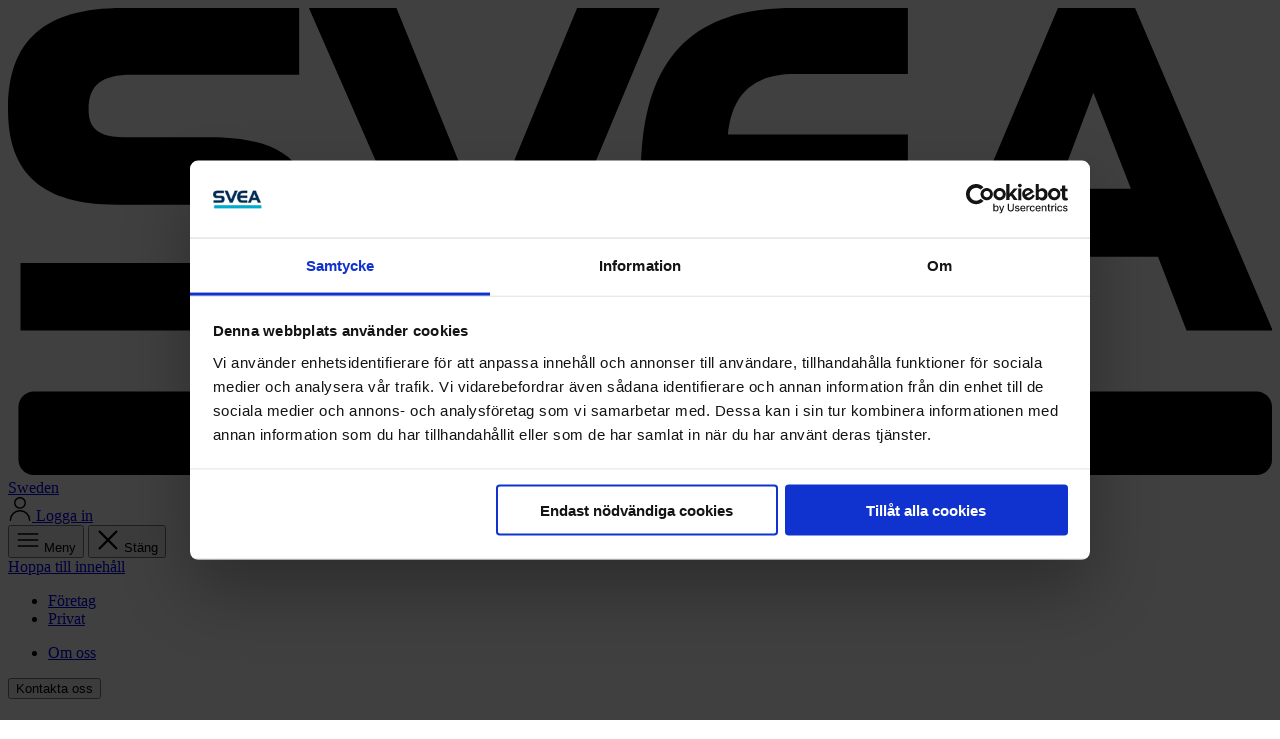

--- FILE ---
content_type: text/html
request_url: https://www.svea.com/sv-se/foretag/artiklar-och-tips/2017-2/med-orat-inat/
body_size: 16821
content:
<!DOCTYPE html><html class="h-full group/html" lang="sv-se" data-astro-cid-ravbw5yb> <head><meta charset="UTF-8"><meta name="viewport" content="width=device-width, initial-scale=1"><title>Med örat inåt | Svea Bank</title><link rel="preconnect" href="https://consentcdn.cookiebot.com"><script type="text/plain" id="gtm" data-cookieconsent="statistics">
	(function (w, d, s, l, i) {
		// @ts-ignore
		w[l] = w[l] || [];
		// @ts-ignore
		w[l].push({ 'gtm.start': new Date().getTime(), event: 'gtm.js' });
		var f = d.getElementsByTagName(s)[0],
			j = d.createElement(s),
			dl = l != 'dataLayer' ? '&l=' + l : '';
		// @ts-ignore
		j.async = true;
		// @ts-ignore
		j.src = 'https://www.googletagmanager.com/gtm.js?id=' + i + dl;
		// @ts-ignore
		f.parentNode.insertBefore(j, f);
	})(window, document, 'script', 'dataLayer', 'GTM-TNCBRQ');
</script><script type="text/plain" id="mtm" data-cookieconsent="statistics">
	// @ts-ignore
	var _mtm = (window._mtm = window._mtm || []);
	_mtm.push({ 'mtm.startTime': new Date().getTime(), event: 'mtm.Start' });
	var d = document,
		g = d.createElement('script'),
		s = d.getElementsByTagName('script')[0];
	g.type = 'text/javascript';
	g.async = true;
	g.src = 'https://matomo.svea.com/js/container_e0eomzAU.js';
	// @ts-ignore
	s.parentNode.insertBefore(g, s);
	g = d.createElement('script');
	g.type = 'text/javascript';
	g.async = true;
	g.src = 'https://matomo.svea.com/js/container_PU6Ua25z.js';
	// @ts-ignore
	s.parentNode.insertBefore(g, s);
</script><style>@font-face{font-family:Roobert-2476a6c485cc3e46;src:url("/_astro/fonts/82637cd74032208c.woff2") format("woff2");font-display:swap;font-weight:400;font-style:normal;}@font-face{font-family:Roobert-2476a6c485cc3e46;src:url("/_astro/fonts/1a3f793818cf455f.woff2") format("woff2");font-display:swap;font-weight:600;font-style:normal;}@font-face{font-family:"Roobert-2476a6c485cc3e46 fallback: Arial";src:local("Arial");font-display:swap;font-weight:400;font-style:normal;size-adjust:102.7365%;ascent-override:99.0885%;descent-override:23.9448%;line-gap-override:0%;}@font-face{font-family:"Roobert-2476a6c485cc3e46 fallback: Arial";src:local("Arial");font-display:swap;font-weight:600;font-style:normal;size-adjust:102.7365%;ascent-override:99.0885%;descent-override:23.9448%;line-gap-override:0%;}:root{--font-roobert:Roobert-2476a6c485cc3e46,"Roobert-2476a6c485cc3e46 fallback: Arial",sans-serif;}</style><link rel="preload" href="/_astro/fonts/82637cd74032208c.woff2" as="font" type="font/woff2" crossorigin><link rel="preload" href="/_astro/fonts/1a3f793818cf455f.woff2" as="font" type="font/woff2" crossorigin><meta property="og:title" content="Med örat inåt"><meta property="og:type" content="website"><meta property="og:url" content="https://www.svea.com/sv-se/foretag/artiklar-och-tips/2017-2/med-orat-inat"><meta property="og:site_name" content="Svea Bank"><meta property="og:image"><meta name="google-site-verification" content="hJ4i-UTwzkHxqDe7FKwWmfdKgFroTAOBNvXXGDIZ1wk"><meta name="msvalidate.01" content="74D5CDC049A25FFEEA91A271DE1C3D85"><meta name="facebook-domain-verification" content="u65gju2yb36pb6s9kw1pm16y4q108u"><meta name="robots" content="index"><style>[data-component=layout-container] [data-component=layout-container]{margin-inline:0}
</style>
<link rel="stylesheet" href="/_astro/base.CYrDwTj0.css">
<style>side-panel{--side-panel-width: 100%;--side-panel-top: 0;--side-panel-left: 0;--side-panel-shadow: 0 0 0 100vmax rgba(0, 0, 0, .5);--side-panel-shadow-closed: 0 0 0 100vmax rgba(0, 0, 0, 0);display:block}side-panel.popover{--side-panel-width: auto}@media (min-width: 600px){side-panel{--side-panel-width: 20rem;--side-panel-left: auto}side-panel.popover{--side-panel-width: auto}}side-panel:not(.popover) dialog{position:fixed;margin:0;right:0;top:var(--side-panel-top);bottom:0;left:var(--side-panel-left);height:calc(100vh - var(--side-panel-top));max-height:100%;width:var(--side-panel-width);max-width:100%;border:0;overflow:auto}side-panel.popover dialog{border:0}html:has(side-panel.side-panel-scroll-trap dialog[open]){overflow:hidden}side-panel dialog[open]{box-shadow:var(--side-panel-shadow)}side-panel.popover dialog[open]{box-shadow:var(--side-panel-shadow)}side-panel dialog::backdrop{background:#00000080}side-panel dialog dialog::backdrop{background:transparent}side-panel:defined dialog::backdrop{background:transparent}side-panel .side-panel-content{width:100%;min-height:100%;display:flex;flex-direction:column}
drop-down::defined [popover]{position:relative;border:0;inset:auto}
details.accordion:not([open])>summary>svg{transform:rotate(0)}details.accordion:open>summary>svg{transform:rotate(180deg)}
[data-astro-cid-ravbw5yb]:where(h1){margin-block:0rem;font-size:3.5rem;color:green}
.drill-down-menu{--border-color: #aaa;--hover-color: #eee;--text-color: #050505;--side-panel-top: var(--mobile-menu-top, 70px);--side-panel-shadow: 0 100vmax 0 100vmax rgba(0, 0, 0, .5);--side-panel-shadow-closed: 0 100vmax 0 100vmax rgba(0, 0, 0, 0)}.drill-down-menu side-panel{--side-panel-top: 0}.drill-down-menu::-webkit-scrollbar,.drill-down-menu dialog::-webkit-scrollbar{display:none}.drill-down-menu,.drill-down-menu dialog{-ms-overflow-style:none;scrollbar-width:none}side-panel.drill-down-menu dialog dialog{box-shadow:none!important}
lite-youtube{background-color:#000;position:relative;display:block;contain:content;background-position:center center;background-size:cover;cursor:pointer;max-width:720px}lite-youtube:before{content:attr(data-title);display:block;position:absolute;top:0;background-image:linear-gradient(180deg,#000000ab,#0000008a 14%,#00000026 54%,#0000000d 72%,#0000 94%);height:99px;width:100%;font-family:YouTube Noto,Roboto,Arial,Helvetica,sans-serif;color:#eee;text-shadow:0 0 2px rgba(0,0,0,.5);font-size:18px;padding:25px 20px;overflow:hidden;white-space:nowrap;text-overflow:ellipsis;box-sizing:border-box}lite-youtube:hover:before{color:#fff}lite-youtube:after{content:"";display:block;padding-bottom:56.25%}lite-youtube>iframe{width:100%;height:100%;position:absolute;top:0;left:0;border:0}lite-youtube>.lyt-playbtn{display:block;width:100%;height:100%;background:no-repeat center/68px 48px;background-image:url('data:image/svg+xml;utf8,<svg xmlns="http://www.w3.org/2000/svg" viewBox="0 0 68 48"><path d="M66.52 7.74c-.78-2.93-2.49-5.41-5.42-6.19C55.79.13 34 0 34 0S12.21.13 6.9 1.55c-2.93.78-4.63 3.26-5.42 6.19C.06 13.05 0 24 0 24s.06 10.95 1.48 16.26c.78 2.93 2.49 5.41 5.42 6.19C12.21 47.87 34 48 34 48s21.79-.13 27.1-1.55c2.93-.78 4.64-3.26 5.42-6.19C67.94 34.95 68 24 68 24s-.06-10.95-1.48-16.26z" fill="red"/><path d="M45 24 27 14v20" fill="white"/></svg>');position:absolute;cursor:pointer;z-index:1;filter:grayscale(100%);transition:filter .1s cubic-bezier(0,0,.2,1);border:0}lite-youtube:hover>.lyt-playbtn,lite-youtube .lyt-playbtn:focus{filter:none}lite-youtube.lyt-activated{cursor:unset}lite-youtube.lyt-activated:before,lite-youtube.lyt-activated>.lyt-playbtn{opacity:0;pointer-events:none}.lyt-visually-hidden{clip:rect(0 0 0 0);clip-path:inset(50%);height:1px;overflow:hidden;position:absolute;white-space:nowrap;width:1px}
lite-youtube[data-astro-cid-sdc2jmqd]{max-width:none}
lite-youtube>iframe{all:unset!important;width:100%!important;height:100%!important;position:absolute!important;inset:0!important;border:0!important}
</style><script type="module" src="/_astro/page.Po4DpCCe.js"></script></head> <body class="h-full font-sans" data-astro-cid-ravbw5yb> <div class="min-h-screen" data-astro-cid-ravbw5yb> <header data-component="page-header-mobile" class="bg-bg-surface sticky top-0 z-50 shadow-md transition-all duration-500 lg:hidden"> <div data-component="layout-container" class="mx-0"> <div class="container mx-auto flex items-center justify-between">  <a data-astro-prefetch href="/sv-se" data-tracking-id class="block py-4 px-8"> <svg data-component="svea-logo" xmlns="http://www.w3.org/2000/svg" viewBox="0 0 181.9 67.2" class="h-auto w-full fill-marketing-dark-blue min-w-[108px] max-w-[108px]"> <path class="opacity-100 fill-marketing-dark-blue" d="M29 18.6H16.6c-4.5 0-5-2.2-5-4 0-3.5 1.8-5 6.3-5h24V0H16.5C5.3 0 0 4.6 0 14.6c0 9.3 5 13.7 15.7 13.7h11.1c4.3 0 5.8 1 5.8 4.3 0 2.7-1 4.1-6.4 4.1H1.8v9.7h25.9c11.2 0 16.5-4.5 16.5-14.2S39.8 18.6 29 18.6zM81.9 0L68.8 31.8 55.9 0H43.3l20.3 46.4h10.8L93.8 0zm31.3 9.5h16.3V0H113C98.1 0 91.1 7.6 91.1 24c0 8.5 2.4 14.4 7.2 18.3 4.8 3.8 9.4 4.1 14.5 4.1h16.7v-9.6h-16.3c-6.7 0-9.4-2.5-9.7-9.1h26v-9.5h-25.9c.6-5.9 3.7-8.7 9.6-8.7zM151.1 0l-19.6 46.4h11.9l4-10.6h18.1l4.1 10.6H182L162.2 0h-11.1zm-.1 26l5.2-13.8 5.4 13.8H151z"></path> <path class="fill-brand-primary" d="M3.7 55.2h176c1.2 0 2.2 1 2.2 2.2V65c0 1.2-1 2.2-2.2 2.2H3.7c-1.2 0-2.2-1-2.2-2.2v-7.6c0-1.2 1-2.2 2.2-2.2z"></path> </svg> <span class="sr-only">Sweden</span> </a> <div class="flex"> <a data-component="button" data-tracking-id="link-32895-sv" data-variant="plain" href="/sv-se/logga-in" class="no-underline hover:cursor-pointer group justify-center text-body text-marketing-dark-blue flex flex-col items-center p-4 font-normal h-auto gap-0" slot="login"> <span> <svg data-component="icon" viewBox="0 0 24 24" width="24" height="24" class="icon-sprite shrink-0 w-4 h-4 fill-foreground-info" xmlns="http://www.w3.org/2000/svg" aria-hidden="true"> <use href="/_astro/icons-sprite.DaiGp7W6.svg#UtilityUserPrivate"></use> </svg> </span> <span class="text-description text-marketing-dark-blue inline-block font-semibold"> Logga in </span> </a> <div data-component="mobile-menu"> <side-panel class="side-panel drill-down-menu" modal="false" html-open-class="mobile-menu-open" close-button-selector="#drill-down-menu-close" inert-elements="#main-content,#main-content + footer" focus-on-show="nav a"> <button class="group focus-visible:ring-0 group-[.mobile-menu-open]/html:hidden py-4 px-8" id="toggle-menu-button" popovertarget="drill-down-menu"> <span class="flex flex-col items-center group-focus-visible:outline"> <span> <svg data-component="icon" viewBox="0 0 24 24" width="24" height="24" class="icon-sprite shrink-0 w-4 h-4 fill-foreground-info" xmlns="http://www.w3.org/2000/svg" aria-hidden="true"> <use href="/_astro/icons-sprite.DaiGp7W6.svg#UtilityNavigationMenu"></use> </svg> </span> <span class="text-description text-marketing-dark-blue inline-block font-bold"> Meny </span> </span> </button> <button popovertarget="drill-down-menu" popovertargetaction="hide" class="group focus-visible:ring-0 hidden group-[.mobile-menu-open]/html:block bg-background-secondary py-4 px-8" id="toggle-menu-button-close"> <span class="flex flex-col items-center group-focus-visible:outline"> <span> <svg data-component="icon" viewBox="0 0 24 24" width="24" height="24" class="icon-sprite shrink-0 w-4 h-4 fill-foreground-info" xmlns="http://www.w3.org/2000/svg" aria-hidden="true"> <use href="/_astro/icons-sprite.DaiGp7W6.svg#UtilityXmark"></use> </svg> </span> <span class="text-description text-marketing-dark-blue inline-block font-bold"> Stäng </span> </span> </button> <dialog popover aria-label="Huvudmeny" id="drill-down-menu" tabindex="-1"> <div class="side-panel-content overflow-auto"> <div class="bg-background-secondary px-5 py-4"> <quick-search locale="sv-se"> <form method="get" action="/sv-se/sok" data-component="search-field" class="relative"> <label class="block"> <span class="sr-only">Sök</span> <input data-tpl-search-field-input type="text" name="query" placeholder="Sök..." autocomplete="off" class="input-base text-body px-3 py-1.5 m-px mr-3" style="font-size: max(16px, 1em);"> </label> <drop-down> <button data-tpl-dropdown-button popovertarget="search-field-b32f3126-5562-418b-970d-290ce4428c50" hidden>Open</button> <div id="search-field-b32f3126-5562-418b-970d-290ce4428c50" data-component="search-field-dropdown" data-tpl-dropdown popover hidden class="searchfield-dropdown border-disabled bg-bg-surface absolute z-50 mt-4 rounded border p-4 inset-auto w-[calc(100%-2rem)]" aria-live="polite"> <button type="button" class="absolute right-0 top-0 h-10 w-10 p-3" data-tpl-dropdown-close-button> <svg data-component="icon" viewBox="0 0 24 24" width="24" height="24" class="icon-sprite shrink-0 w-4 h-4 fill-foreground-info" xmlns="http://www.w3.org/2000/svg" aria-hidden="true"> <use href="/_astro/icons-sprite.DaiGp7W6.svg#UtilityXmark"></use> </svg> <span class="sr-only">Stäng</span> </button> <p class="text-text-primary font-semibold">Sök</p> <ul class="w-full rounded bg-bg-surface" data-tpl-dropdown-list></ul> </div> </drop-down> <div data-component="loader" data-tpl-loader="true" hidden> <div class="absolute right-2.5 top-3 animate-spin rounded-full h-5 w-5 border-border-disabled border-t-border-subdued border-2"></div> </div> <button type="submit" class="hover:bg-background-secondary absolute rounded-full right-1.5 top-0.5 p-2"> <svg data-component="icon" viewBox="0 0 24 24" width="24" height="24" class="icon-sprite shrink-0 w-6 h-6 fill-foreground-info" xmlns="http://www.w3.org/2000/svg" aria-hidden="true"> <use href="/_astro/icons-sprite.DaiGp7W6.svg#UtilitySearch"></use> </svg> <span class="sr-only"></span> </button> </form> </quick-search> <template id="quick-search-dropdown-item-tpl"> <li data-component="search-field-dropdown-item" class="my-1"> <a data-astro-prefetch href data-tracking-id class="block no-underline hover:underline" data-tpl-link="true"></a> </li> </template> <script type="module" src="/_astro/search-field.astro_astro_type_script_index_0_lang.B_mynoyZ.js"></script> </div>   <nav data-component="mobile-menu-nav" aria-labelledby="nav-heading-Företag" class="bg-bg-surface pb-6"> <a data-astro-prefetch href="/sv-se/foretag" data-tracking-id="link-58-sv" class="mx-6 block no-underline focus:ring-0"> <h2 id="nav-heading-Företag" class="text-headline-sm pb-3 pt-4"> Företag </h2> </a> <ul class="border-border-divider border-t-[0.5px]"><li data-component="mobile-menu-item"> <div class="**:text-body **:text-interactive-primary flex items-center justify-between border-border-divider border-b-[0.5px]"> <details class="w-full [&[open]>summary]:border-b-[0.5px]"> <summary aria-label="Öppna" class="flex w-full items-center justify-between py-2 px-6 border-border-divider cursor-pointer"> <span class="font-semibold"> Företagsbanken </span> <span> <svg data-component="icon" viewBox="0 0 24 24" width="24" height="24" class="icon-sprite shrink-0 w-6 h-6 fill-foreground-info" xmlns="http://www.w3.org/2000/svg" aria-hidden="true"> <use href="/_astro/icons-sprite.DaiGp7W6.svg#UtilityChevronDown"></use> </svg> </span> </summary> <ul> <li data-component="mobile-menu-item"> <div class="**:text-description text-interactive-primary pl-5 flex items-center justify-between border-border-divider border-b-[0.5px]">  <a data-astro-prefetch href="/sv-se/foretag/f%C3%B6retagsbanken" data-tracking-id="link-69-sv" class="flex h-full w-full items-center py-2 px-6 no-underline">Gå till Företagsbanken</a> </div> </li><li data-component="mobile-menu-item"> <div class="**:text-description text-interactive-primary pl-5 flex items-center justify-between border-border-divider border-b-[0.5px]">  <a data-astro-prefetch href="/sv-se/foretag/f%C3%B6retagsbanken/f%C3%B6retagspaket" data-tracking-id="link-45466-sv" class="flex h-full w-full items-center py-2 px-6 no-underline">Företagspaket</a> </div> </li><li data-component="mobile-menu-item"> <div class="**:text-description text-interactive-primary pl-5 flex items-center justify-between border-border-divider border-b-[0.5px]">  <a data-astro-prefetch href="/sv-se/foretag/f%C3%B6retagsbanken/f%C3%B6retagsl%C3%A5n" data-tracking-id="link-20342-sv" class="flex h-full w-full items-center py-2 px-6 no-underline">Företagslån</a> </div> </li><li data-component="mobile-menu-item"> <div class="**:text-description text-interactive-primary pl-5 flex items-center justify-between border-border-divider border-b-[0.5px]">  <a data-astro-prefetch href="/sv-se/foretag/f%C3%B6retagsbanken/kontokredit" data-tracking-id="link-20346-sv" class="flex h-full w-full items-center py-2 px-6 no-underline">Kontokredit</a> </div> </li><li data-component="mobile-menu-item"> <div class="**:text-description text-interactive-primary pl-5 flex items-center justify-between border-border-divider border-b-[0.5px]">  <a data-astro-prefetch href="/sv-se/foretag/f%C3%B6retagsbanken/utlandsbetalningar" data-tracking-id="link-56962-sv" class="flex h-full w-full items-center py-2 px-6 no-underline">Utlandsbetalningar</a> </div> </li><li data-component="mobile-menu-item"> <div class="**:text-description text-interactive-primary pl-5 flex items-center justify-between border-border-divider border-b-[0.5px]">  <a data-astro-prefetch href="/sv-se/foretag/f%C3%B6retagsbanken/apple-pay" data-tracking-id="link-48551-sv" class="flex h-full w-full items-center py-2 px-6 no-underline">Apple Pay</a> </div> </li><li data-component="mobile-menu-item"> <div class="**:text-description text-interactive-primary pl-5 flex items-center justify-between border-border-divider border-b-[0.5px]">  <a data-astro-prefetch href="/sv-se/foretag/f%C3%B6retagsbanken/google-pay" data-tracking-id="link-48565-sv" class="flex h-full w-full items-center py-2 px-6 no-underline">Google Pay</a> </div> </li><li data-component="mobile-menu-item"> <div class="**:text-description text-interactive-primary pl-5 flex items-center justify-between border-border-divider border-b-[0.5px]">  <a data-astro-prefetch href="/sv-se/foretag/f%C3%B6retagsbanken/fortnox" data-tracking-id="link-48926-sv" class="flex h-full w-full items-center py-2 px-6 no-underline">Fortnox</a> </div> </li><li data-component="mobile-menu-item"> <div class="**:text-description text-interactive-primary pl-5 flex items-center justify-between border-border-divider border-b-[0.5px]">  <a data-astro-prefetch href="/sv-se/foretag/f%C3%B6retagsbanken/hj%C3%A4lp" data-tracking-id="link-20350-sv" class="flex h-full w-full items-center py-2 px-6 no-underline">Hjälp</a> </div> </li> </ul> </details>  </div> </li><li data-component="mobile-menu-item"> <div class="**:text-body **:text-interactive-primary flex items-center justify-between border-border-divider border-b-[0.5px]"> <details class="w-full [&[open]>summary]:border-b-[0.5px]"> <summary aria-label="Öppna" class="flex w-full items-center justify-between py-2 px-6 border-border-divider cursor-pointer"> <span class="font-semibold"> Finansiering </span> <span> <svg data-component="icon" viewBox="0 0 24 24" width="24" height="24" class="icon-sprite shrink-0 w-6 h-6 fill-foreground-info" xmlns="http://www.w3.org/2000/svg" aria-hidden="true"> <use href="/_astro/icons-sprite.DaiGp7W6.svg#UtilityChevronDown"></use> </svg> </span> </summary> <ul> <li data-component="mobile-menu-item"> <div class="**:text-description text-interactive-primary pl-5 flex items-center justify-between border-border-divider border-b-[0.5px]">  <a data-astro-prefetch href="/sv-se/foretag/finansiering" data-tracking-id="link-164-sv" class="flex h-full w-full items-center py-2 px-6 no-underline">Gå till Finansiering</a> </div> </li><li data-component="mobile-menu-item"> <div class="**:text-description text-interactive-primary pl-5 flex items-center justify-between border-border-divider border-b-[0.5px]">  <a data-astro-prefetch href="/sv-se/foretag/finansiering/foretagskredit" data-tracking-id="link-20356-sv" class="flex h-full w-full items-center py-2 px-6 no-underline">Företagskredit</a> </div> </li><li data-component="mobile-menu-item"> <div class="**:text-description text-interactive-primary pl-5 flex items-center justify-between border-border-divider border-b-[0.5px]">  <a data-astro-prefetch href="/sv-se/foretag/finansiering/fakturakop" data-tracking-id="link-20358-sv" class="flex h-full w-full items-center py-2 px-6 no-underline">Fakturaköp</a> </div> </li><li data-component="mobile-menu-item"> <div class="**:text-description text-interactive-primary pl-5 flex items-center justify-between border-border-divider border-b-[0.5px]">  <a data-astro-prefetch href="/sv-se/foretag/finansiering/factoring" data-tracking-id="link-20359-sv" class="flex h-full w-full items-center py-2 px-6 no-underline">Factoring</a> </div> </li><li data-component="mobile-menu-item"> <div class="**:text-description text-interactive-primary pl-5 flex items-center justify-between border-border-divider border-b-[0.5px]">  <a data-astro-prefetch href="/sv-se/foretag/finansiering/leasing" data-tracking-id="link-41748-sv" class="flex h-full w-full items-center py-2 px-6 no-underline">Leasing</a> </div> </li><li data-component="mobile-menu-item"> <div class="**:text-description text-interactive-primary pl-5 flex items-center justify-between border-border-divider border-b-[0.5px]">  <a data-astro-prefetch href="/sv-se/foretag/finansiering/l%C3%A5n-f%C3%B6r-f%C3%B6retag" data-tracking-id="link-46452-sv" class="flex h-full w-full items-center py-2 px-6 no-underline">Lån för företag</a> </div> </li><li data-component="mobile-menu-item"> <div class="**:text-description text-interactive-primary pl-5 flex items-center justify-between border-border-divider border-b-[0.5px]">  <a data-astro-prefetch href="/sv-se/foretag/finansiering/fastighetskrediter" data-tracking-id="link-20372-sv" class="flex h-full w-full items-center py-2 px-6 no-underline">Fastighetskrediter</a> </div> </li> </ul> </details>  </div> </li><li data-component="mobile-menu-item"> <div class="**:text-body **:text-interactive-primary flex items-center justify-between border-border-divider border-b-[0.5px]"> <details class="w-full [&[open]>summary]:border-b-[0.5px]"> <summary aria-label="Öppna" class="flex w-full items-center justify-between py-2 px-6 border-border-divider cursor-pointer"> <span class="font-semibold"> Betallösningar </span> <span> <svg data-component="icon" viewBox="0 0 24 24" width="24" height="24" class="icon-sprite shrink-0 w-6 h-6 fill-foreground-info" xmlns="http://www.w3.org/2000/svg" aria-hidden="true"> <use href="/_astro/icons-sprite.DaiGp7W6.svg#UtilityChevronDown"></use> </svg> </span> </summary> <ul> <li data-component="mobile-menu-item"> <div class="**:text-description text-interactive-primary pl-5 flex items-center justify-between border-border-divider border-b-[0.5px]">  <a data-astro-prefetch href="/sv-se/foretag/betallosningar" data-tracking-id="link-165-sv" class="flex h-full w-full items-center py-2 px-6 no-underline">Gå till Betallösningar</a> </div> </li><li data-component="mobile-menu-item"> <div class="**:text-description text-interactive-primary pl-5 flex items-center justify-between border-border-divider border-b-[0.5px]">  <a data-astro-prefetch href="/sv-se/foretag/betallosningar/e-handel" data-tracking-id="link-45692-sv" class="flex h-full w-full items-center py-2 px-6 no-underline">E-handel</a> </div> </li><li data-component="mobile-menu-item"> <div class="**:text-description text-interactive-primary pl-5 flex items-center justify-between border-border-divider border-b-[0.5px]"> <details class="w-full [&[open]>summary]:border-b-[0.5px]"> <summary aria-label="Öppna" class="flex w-full items-center justify-between py-2 px-6 border-border-divider cursor-pointer"> <span class> Butik </span> <span> <svg data-component="icon" viewBox="0 0 24 24" width="24" height="24" class="icon-sprite shrink-0 w-6 h-6 fill-foreground-info" xmlns="http://www.w3.org/2000/svg" aria-hidden="true"> <use href="/_astro/icons-sprite.DaiGp7W6.svg#UtilityChevronDown"></use> </svg> </span> </summary> <ul> <li data-component="mobile-menu-item"> <div class="**:text-description pl-5 pr-0 flex items-center justify-between border-border-divider border-b-[0.5px]">  <a data-astro-prefetch href="/sv-se/foretag/betallosningar/butik" data-tracking-id="link-45752-sv" class="flex h-full w-full items-center py-2 px-6 no-underline">Gå till Butik</a> </div> </li><li data-component="mobile-menu-item"> <div class="**:text-description pl-5 pr-0 flex items-center justify-between border-border-divider border-b-[0.5px]">  <a data-astro-prefetch href="/sv-se/foretag/betallosningar/butik/instore-pay" data-tracking-id="link-45753-sv" class="flex h-full w-full items-center py-2 px-6 no-underline">Instore Pay</a> </div> </li><li data-component="mobile-menu-item"> <div class="**:text-description pl-5 pr-0 flex items-center justify-between border-border-divider border-b-[0.5px]">  <a data-astro-prefetch href="/sv-se/foretag/betallosningar/butik/scan-pay" data-tracking-id="link-45754-sv" class="flex h-full w-full items-center py-2 px-6 no-underline">Scan &amp; Pay</a> </div> </li> </ul> </details>  </div> </li><li data-component="mobile-menu-item"> <div class="**:text-description text-interactive-primary pl-5 flex items-center justify-between border-border-divider border-b-[0.5px]"> <details class="w-full [&[open]>summary]:border-b-[0.5px]"> <summary aria-label="Öppna" class="flex w-full items-center justify-between py-2 px-6 border-border-divider cursor-pointer"> <span class> Säljfinansiering </span> <span> <svg data-component="icon" viewBox="0 0 24 24" width="24" height="24" class="icon-sprite shrink-0 w-6 h-6 fill-foreground-info" xmlns="http://www.w3.org/2000/svg" aria-hidden="true"> <use href="/_astro/icons-sprite.DaiGp7W6.svg#UtilityChevronDown"></use> </svg> </span> </summary> <ul> <li data-component="mobile-menu-item"> <div class="**:text-description pl-5 pr-0 flex items-center justify-between border-border-divider border-b-[0.5px]">  <a data-astro-prefetch href="/sv-se/foretag/betallosningar/saljfinansiering" data-tracking-id="link-45755-sv" class="flex h-full w-full items-center py-2 px-6 no-underline">Gå till Säljfinansiering</a> </div> </li><li data-component="mobile-menu-item"> <div class="**:text-description pl-5 pr-0 flex items-center justify-between border-border-divider border-b-[0.5px]">  <a data-astro-prefetch href="/sv-se/foretag/betallosningar/saljfinansiering/saljfinansiering" data-tracking-id="link-45756-sv" class="flex h-full w-full items-center py-2 px-6 no-underline">Säljfinansiering</a> </div> </li><li data-component="mobile-menu-item"> <div class="**:text-description pl-5 pr-0 flex items-center justify-between border-border-divider border-b-[0.5px]">  <a data-astro-prefetch href="/sv-se/foretag/betallosningar/saljfinansiering/fordonsfinansiering" data-tracking-id="link-45757-sv" class="flex h-full w-full items-center py-2 px-6 no-underline">Fordonsfinansiering</a> </div> </li> </ul> </details>  </div> </li><li data-component="mobile-menu-item"> <div class="**:text-description text-interactive-primary pl-5 flex items-center justify-between border-border-divider border-b-[0.5px]"> <details class="w-full [&[open]>summary]:border-b-[0.5px]"> <summary aria-label="Öppna" class="flex w-full items-center justify-between py-2 px-6 border-border-divider cursor-pointer"> <span class> Tech site </span> <span> <svg data-component="icon" viewBox="0 0 24 24" width="24" height="24" class="icon-sprite shrink-0 w-6 h-6 fill-foreground-info" xmlns="http://www.w3.org/2000/svg" aria-hidden="true"> <use href="/_astro/icons-sprite.DaiGp7W6.svg#UtilityChevronDown"></use> </svg> </span> </summary> <ul> <li data-component="mobile-menu-item"> <div class="**:text-description pl-5 pr-0 flex items-center justify-between border-border-divider border-b-[0.5px]">  <a data-astro-prefetch href="/sv-se/foretag/betallosningar/tech-site" data-tracking-id="link-428-sv" class="flex h-full w-full items-center py-2 px-6 no-underline">Gå till Tech site</a> </div> </li><li data-component="mobile-menu-item"> <div class="**:text-description pl-5 pr-0 flex items-center justify-between border-border-divider border-b-[0.5px]"> <details class="w-full [&[open]>summary]:border-b-[0.5px]"> <summary aria-label="Öppna" class="flex w-full items-center justify-between py-2 px-6 border-border-divider cursor-pointer"> <span class> Partners and platforms </span> <span> <svg data-component="icon" viewBox="0 0 24 24" width="24" height="24" class="icon-sprite shrink-0 w-6 h-6 fill-foreground-info" xmlns="http://www.w3.org/2000/svg" aria-hidden="true"> <use href="/_astro/icons-sprite.DaiGp7W6.svg#UtilityChevronDown"></use> </svg> </span> </summary> <ul>  </ul> </details>  </div> </li><li data-component="mobile-menu-item"> <div class="**:text-description pl-5 pr-0 flex items-center justify-between border-border-divider border-b-[0.5px]">  <a data-astro-prefetch href="/sv-se/foretag/betallosningar/tech-site/modules-and-integration-documentation" data-tracking-id="link-433-sv" class="flex h-full w-full items-center py-2 px-6 no-underline">Integration documentation</a> </div> </li><li data-component="mobile-menu-item"> <div class="**:text-description pl-5 pr-0 flex items-center justify-between border-border-divider border-b-[0.5px]">  <a data-astro-prefetch href="/sv-se/foretag/betallosningar/tech-site/logotypes" data-tracking-id="link-50130-sv" class="flex h-full w-full items-center py-2 px-6 no-underline">Logotypes</a> </div> </li> </ul> </details>  </div> </li> </ul> </details>  </div> </li><li data-component="mobile-menu-item"> <div class="**:text-body **:text-interactive-primary flex items-center justify-between border-border-divider border-b-[0.5px]">  <a data-astro-prefetch href="/sv-se/foretag/baas" data-tracking-id="link-20335-sv" class="flex h-full w-full items-center py-2 px-6 no-underline">BaaS</a> </div> </li><li data-component="mobile-menu-item"> <div class="**:text-body **:text-interactive-primary flex items-center justify-between border-border-divider border-b-[0.5px]"> <details class="w-full [&[open]>summary]:border-b-[0.5px]"> <summary aria-label="Öppna" class="flex w-full items-center justify-between py-2 px-6 border-border-divider cursor-pointer"> <span class="font-semibold"> Fakturering </span> <span> <svg data-component="icon" viewBox="0 0 24 24" width="24" height="24" class="icon-sprite shrink-0 w-6 h-6 fill-foreground-info" xmlns="http://www.w3.org/2000/svg" aria-hidden="true"> <use href="/_astro/icons-sprite.DaiGp7W6.svg#UtilityChevronDown"></use> </svg> </span> </summary> <ul> <li data-component="mobile-menu-item"> <div class="**:text-description text-interactive-primary pl-5 flex items-center justify-between border-border-divider border-b-[0.5px]">  <a data-astro-prefetch href="/sv-se/foretag/fakturering" data-tracking-id="link-20336-sv" class="flex h-full w-full items-center py-2 px-6 no-underline">Gå till Fakturering</a> </div> </li><li data-component="mobile-menu-item"> <div class="**:text-description text-interactive-primary pl-5 flex items-center justify-between border-border-divider border-b-[0.5px]">  <a data-astro-prefetch href="/sv-se/foretag/fakturering/abonnemang" data-tracking-id="link-22752-sv" class="flex h-full w-full items-center py-2 px-6 no-underline">Abonnemang</a> </div> </li><li data-component="mobile-menu-item"> <div class="**:text-description text-interactive-primary pl-5 flex items-center justify-between border-border-divider border-b-[0.5px]">  <a data-astro-prefetch href="/sv-se/foretag/fakturering/internationell-moms" data-tracking-id="link-22756-sv" class="flex h-full w-full items-center py-2 px-6 no-underline">Internationell moms</a> </div> </li><li data-component="mobile-menu-item"> <div class="**:text-description text-interactive-primary pl-5 flex items-center justify-between border-border-divider border-b-[0.5px]">  <a data-astro-prefetch href="/sv-se/foretag/fakturering/svensk-moms" data-tracking-id="link-22757-sv" class="flex h-full w-full items-center py-2 px-6 no-underline">Svensk moms</a> </div> </li> </ul> </details>  </div> </li><li data-component="mobile-menu-item"> <div class="**:text-body **:text-interactive-primary flex items-center justify-between border-border-divider border-b-[0.5px]"> <details class="w-full [&[open]>summary]:border-b-[0.5px]"> <summary aria-label="Öppna" class="flex w-full items-center justify-between py-2 px-6 border-border-divider cursor-pointer"> <span class="font-semibold"> Inkasso </span> <span> <svg data-component="icon" viewBox="0 0 24 24" width="24" height="24" class="icon-sprite shrink-0 w-6 h-6 fill-foreground-info" xmlns="http://www.w3.org/2000/svg" aria-hidden="true"> <use href="/_astro/icons-sprite.DaiGp7W6.svg#UtilityChevronDown"></use> </svg> </span> </summary> <ul> <li data-component="mobile-menu-item"> <div class="**:text-description text-interactive-primary pl-5 flex items-center justify-between border-border-divider border-b-[0.5px]">  <a data-astro-prefetch href="/sv-se/foretag/inkasso" data-tracking-id="link-20337-sv" class="flex h-full w-full items-center py-2 px-6 no-underline">Gå till Inkasso</a> </div> </li><li data-component="mobile-menu-item"> <div class="**:text-description text-interactive-primary pl-5 flex items-center justify-between border-border-divider border-b-[0.5px]">  <a data-astro-prefetch href="/sv-se/foretag/inkasso/efterbevakning" data-tracking-id="link-23296-sv" class="flex h-full w-full items-center py-2 px-6 no-underline">Efterbevakning</a> </div> </li><li data-component="mobile-menu-item"> <div class="**:text-description text-interactive-primary pl-5 flex items-center justify-between border-border-divider border-b-[0.5px]">  <a data-astro-prefetch href="/sv-se/foretag/inkasso/kop-av-fordringar" data-tracking-id="link-23297-sv" class="flex h-full w-full items-center py-2 px-6 no-underline">Köp av fordringar</a> </div> </li><li data-component="mobile-menu-item"> <div class="**:text-description text-interactive-primary pl-5 flex items-center justify-between border-border-divider border-b-[0.5px]">  <a data-astro-prefetch href="/sv-se/foretag/inkasso/inkasso-i-utlandet" data-tracking-id="link-23298-sv" class="flex h-full w-full items-center py-2 px-6 no-underline">Inkasso i utlandet</a> </div> </li><li data-component="mobile-menu-item"> <div class="**:text-description text-interactive-primary pl-5 flex items-center justify-between border-border-divider border-b-[0.5px]">  <a data-astro-prefetch href="/sv-se/foretag/inkasso/parkering" data-tracking-id="link-23299-sv" class="flex h-full w-full items-center py-2 px-6 no-underline">Parkering</a> </div> </li><li data-component="mobile-menu-item"> <div class="**:text-description text-interactive-primary pl-5 flex items-center justify-between border-border-divider border-b-[0.5px]">  <a data-astro-prefetch href="/sv-se/foretag/inkasso/juridisk-service" data-tracking-id="link-23300-sv" class="flex h-full w-full items-center py-2 px-6 no-underline">Juridisk service</a> </div> </li> </ul> </details>  </div> </li><li data-component="mobile-menu-item"> <div class="**:text-body **:text-interactive-primary flex items-center justify-between border-border-divider border-b-[0.5px]"> <details class="w-full [&[open]>summary]:border-b-[0.5px]"> <summary aria-label="Öppna" class="flex w-full items-center justify-between py-2 px-6 border-border-divider cursor-pointer"> <span class="font-semibold"> Utbildning </span> <span> <svg data-component="icon" viewBox="0 0 24 24" width="24" height="24" class="icon-sprite shrink-0 w-6 h-6 fill-foreground-info" xmlns="http://www.w3.org/2000/svg" aria-hidden="true"> <use href="/_astro/icons-sprite.DaiGp7W6.svg#UtilityChevronDown"></use> </svg> </span> </summary> <ul> <li data-component="mobile-menu-item"> <div class="**:text-description text-interactive-primary pl-5 flex items-center justify-between border-border-divider border-b-[0.5px]">  <a data-astro-prefetch href="/sv-se/foretag/utbildning" data-tracking-id="link-387-sv" class="flex h-full w-full items-center py-2 px-6 no-underline">Gå till Utbildning</a> </div> </li><li data-component="mobile-menu-item"> <div class="**:text-description text-interactive-primary pl-5 flex items-center justify-between border-border-divider border-b-[0.5px]">  <a data-astro-prefetch href="/sv-se/foretag/utbildning/webbinarium-arkiv" data-tracking-id="link-23308-sv" class="flex h-full w-full items-center py-2 px-6 no-underline">Webbinarium arkiv</a> </div> </li><li data-component="mobile-menu-item"> <div class="**:text-description text-interactive-primary pl-5 flex items-center justify-between border-border-divider border-b-[0.5px]">  <a data-astro-prefetch href="/sv-se/foretag/utbildning/poddar-arkiv" data-tracking-id="link-23309-sv" class="flex h-full w-full items-center py-2 px-6 no-underline">Poddar arkiv</a> </div> </li><li data-component="mobile-menu-item"> <div class="**:text-description text-interactive-primary pl-5 flex items-center justify-between border-border-divider border-b-[0.5px]">  <a data-astro-prefetch href="/sv-se/foretag/utbildning/ungdomar-och-pengar" data-tracking-id="link-23344-sv" class="flex h-full w-full items-center py-2 px-6 no-underline">Ungdomar och pengar</a> </div> </li><li data-component="mobile-menu-item"> <div class="**:text-description text-interactive-primary pl-5 flex items-center justify-between border-border-divider border-b-[0.5px]">  <a data-astro-prefetch href="/sv-se/foretag/utbildning/s%C3%A5-h%C3%A4r-r%C3%A4knar-du" data-tracking-id="link-23342-sv" class="flex h-full w-full items-center py-2 px-6 no-underline">Formler – så här räknar du</a> </div> </li><li data-component="mobile-menu-item"> <div class="**:text-description text-interactive-primary pl-5 flex items-center justify-between border-border-divider border-b-[0.5px]">  <a data-astro-prefetch href="/sv-se/foretag/utbildning/ordlista" data-tracking-id="link-23343-sv" class="flex h-full w-full items-center py-2 px-6 no-underline">Ordlista</a> </div> </li> </ul> </details>  </div> </li><li data-component="mobile-menu-item"> <div class="**:text-body **:text-interactive-primary flex items-center justify-between border-border-divider border-b-[0.5px]"> <details class="w-full [&[open]>summary]:border-b-[0.5px]"> <summary aria-label="Öppna" class="flex w-full items-center justify-between py-2 px-6 border-border-divider cursor-pointer"> <span class="font-semibold! font-semibold"> Artiklar och tips </span> <span> <svg data-component="icon" viewBox="0 0 24 24" width="24" height="24" class="icon-sprite shrink-0 w-6 h-6 fill-foreground-info" xmlns="http://www.w3.org/2000/svg" aria-hidden="true"> <use href="/_astro/icons-sprite.DaiGp7W6.svg#UtilityChevronDown"></use> </svg> </span> </summary> <ul> <li data-component="mobile-menu-item"> <div class="**:text-description text-interactive-primary pl-5 flex items-center justify-between border-border-divider border-b-[0.5px]">  <a data-astro-prefetch href="/sv-se/foretag/artiklar-och-tips" data-tracking-id="link-449-sv" class="font-semibold! flex h-full w-full items-center py-2 px-6 no-underline">Gå till Artiklar och tips</a> </div> </li><li data-component="mobile-menu-item"> <div class="**:text-description text-interactive-primary pl-5 flex items-center justify-between border-border-divider border-b-[0.5px]">  <a data-astro-prefetch href="/sv-se/foretag/artiklar-och-tips/update-foretag-aldre-nummer" data-tracking-id="link-37362-sv" class="flex h-full w-full items-center py-2 px-6 no-underline">Update Företag alla nummer</a> </div> </li><li data-component="mobile-menu-item"> <div class="**:text-description text-interactive-primary pl-5 flex items-center justify-between border-border-divider border-b-[0.5px]">  <a data-astro-prefetch href="/sv-se/foretag/artiklar-och-tips/nyheter-och-press" data-tracking-id="link-37361-sv" class="flex h-full w-full items-center py-2 px-6 no-underline">Nyheter och press</a> </div> </li> </ul> </details>  </div> </li></ul> </nav><nav data-component="mobile-menu-nav" aria-labelledby="nav-heading-Privat" class="bg-bg-surface pb-6"> <a data-astro-prefetch href="/sv-se/privat" data-tracking-id="link-57-sv" class="mx-6 block no-underline focus:ring-0"> <h2 id="nav-heading-Privat" class="text-headline-sm pb-3 pt-4"> Privat </h2> </a> <ul class="border-border-divider border-t-[0.5px]"><li data-component="mobile-menu-item"> <div class="**:text-body **:text-interactive-primary flex items-center justify-between border-border-divider border-b-[0.5px]"> <details class="w-full [&[open]>summary]:border-b-[0.5px]"> <summary aria-label="Öppna" class="flex w-full items-center justify-between py-2 px-6 border-border-divider cursor-pointer"> <span class="font-semibold"> Spara </span> <span> <svg data-component="icon" viewBox="0 0 24 24" width="24" height="24" class="icon-sprite shrink-0 w-6 h-6 fill-foreground-info" xmlns="http://www.w3.org/2000/svg" aria-hidden="true"> <use href="/_astro/icons-sprite.DaiGp7W6.svg#UtilityChevronDown"></use> </svg> </span> </summary> <ul> <li data-component="mobile-menu-item"> <div class="**:text-description text-interactive-primary pl-5 flex items-center justify-between border-border-divider border-b-[0.5px]">  <a data-astro-prefetch href="/sv-se/privat/spara" data-tracking-id="link-70-sv" class="flex h-full w-full items-center py-2 px-6 no-underline">Gå till Spara</a> </div> </li><li data-component="mobile-menu-item"> <div class="**:text-description text-interactive-primary pl-5 flex items-center justify-between border-border-divider border-b-[0.5px]">  <a data-astro-prefetch href="/sv-se/privat/spara/sparkonto" data-tracking-id="link-23351-sv" class="flex h-full w-full items-center py-2 px-6 no-underline">Sparkonto</a> </div> </li><li data-component="mobile-menu-item"> <div class="**:text-description text-interactive-primary pl-5 flex items-center justify-between border-border-divider border-b-[0.5px]">  <a data-astro-prefetch href="/sv-se/privat/spara/fastr%C3%A4ntekonto" data-tracking-id="link-23352-sv" class="flex h-full w-full items-center py-2 px-6 no-underline">Fasträntekonto</a> </div> </li><li data-component="mobile-menu-item"> <div class="**:text-description text-interactive-primary pl-5 flex items-center justify-between border-border-divider border-b-[0.5px]">  <a data-astro-prefetch href="/sv-se/privat/spara/hantera-ditt-sparande" data-tracking-id="link-26249-sv" class="flex h-full w-full items-center py-2 px-6 no-underline">Hantera ditt sparande</a> </div> </li><li data-component="mobile-menu-item"> <div class="**:text-description text-interactive-primary pl-5 flex items-center justify-between border-border-divider border-b-[0.5px]">  <a data-astro-prefetch href="/sv-se/privat/spara/statlig-insattningsgaranti" data-tracking-id="link-23356-sv" class="flex h-full w-full items-center py-2 px-6 no-underline">Statlig insättningsgaranti</a> </div> </li> </ul> </details>  </div> </li><li data-component="mobile-menu-item"> <div class="**:text-body **:text-interactive-primary flex items-center justify-between border-border-divider border-b-[0.5px]"> <details class="w-full [&[open]>summary]:border-b-[0.5px]"> <summary aria-label="Öppna" class="flex w-full items-center justify-between py-2 px-6 border-border-divider cursor-pointer"> <span class="font-semibold"> Låna </span> <span> <svg data-component="icon" viewBox="0 0 24 24" width="24" height="24" class="icon-sprite shrink-0 w-6 h-6 fill-foreground-info" xmlns="http://www.w3.org/2000/svg" aria-hidden="true"> <use href="/_astro/icons-sprite.DaiGp7W6.svg#UtilityChevronDown"></use> </svg> </span> </summary> <ul> <li data-component="mobile-menu-item"> <div class="**:text-description text-interactive-primary pl-5 flex items-center justify-between border-border-divider border-b-[0.5px]">  <a data-astro-prefetch href="/sv-se/privat/l%C3%A5na" data-tracking-id="link-182-sv" class="flex h-full w-full items-center py-2 px-6 no-underline">Gå till Låna</a> </div> </li><li data-component="mobile-menu-item"> <div class="**:text-description text-interactive-primary pl-5 flex items-center justify-between border-border-divider border-b-[0.5px]"> <details class="w-full [&[open]>summary]:border-b-[0.5px]"> <summary aria-label="Öppna" class="flex w-full items-center justify-between py-2 px-6 border-border-divider cursor-pointer"> <span class> Privatlån </span> <span> <svg data-component="icon" viewBox="0 0 24 24" width="24" height="24" class="icon-sprite shrink-0 w-6 h-6 fill-foreground-info" xmlns="http://www.w3.org/2000/svg" aria-hidden="true"> <use href="/_astro/icons-sprite.DaiGp7W6.svg#UtilityChevronDown"></use> </svg> </span> </summary> <ul> <li data-component="mobile-menu-item"> <div class="**:text-description pl-5 pr-0 flex items-center justify-between border-border-divider border-b-[0.5px]">  <a data-astro-prefetch href="/sv-se/privat/l%C3%A5na/privatl%C3%A5n" data-tracking-id="link-23358-sv" class="flex h-full w-full items-center py-2 px-6 no-underline">Gå till Privatlån</a> </div> </li><li data-component="mobile-menu-item"> <div class="**:text-description pl-5 pr-0 flex items-center justify-between border-border-divider border-b-[0.5px]">  <a data-astro-prefetch href="/sv-se/privat/l%C3%A5na/privatl%C3%A5n/sveal%C3%A5net" data-tracking-id="link-23367-sv" class="flex h-full w-full items-center py-2 px-6 no-underline">Svealånet</a> </div> </li><li data-component="mobile-menu-item"> <div class="**:text-description pl-5 pr-0 flex items-center justify-between border-border-divider border-b-[0.5px]">  <a data-astro-prefetch href="/sv-se/privat/l%C3%A5na/privatl%C3%A5n/samla-dina-l%C3%A5n" data-tracking-id="link-23371-sv" class="flex h-full w-full items-center py-2 px-6 no-underline">Samla dina lån</a> </div> </li><li data-component="mobile-menu-item"> <div class="**:text-description pl-5 pr-0 flex items-center justify-between border-border-divider border-b-[0.5px]">  <a data-astro-prefetch href="/sv-se/privat/l%C3%A5na/privatl%C3%A5n/sv%C3%A5rt-att-f%C3%A5-l%C3%A5n" data-tracking-id="link-23372-sv" class="flex h-full w-full items-center py-2 px-6 no-underline">Svårt att få lån</a> </div> </li> </ul> </details>  </div> </li><li data-component="mobile-menu-item"> <div class="**:text-description text-interactive-primary pl-5 flex items-center justify-between border-border-divider border-b-[0.5px]"> <details class="w-full [&[open]>summary]:border-b-[0.5px]"> <summary aria-label="Öppna" class="flex w-full items-center justify-between py-2 px-6 border-border-divider cursor-pointer"> <span class> Bolån </span> <span> <svg data-component="icon" viewBox="0 0 24 24" width="24" height="24" class="icon-sprite shrink-0 w-6 h-6 fill-foreground-info" xmlns="http://www.w3.org/2000/svg" aria-hidden="true"> <use href="/_astro/icons-sprite.DaiGp7W6.svg#UtilityChevronDown"></use> </svg> </span> </summary> <ul> <li data-component="mobile-menu-item"> <div class="**:text-description pl-5 pr-0 flex items-center justify-between border-border-divider border-b-[0.5px]">  <a data-astro-prefetch href="/sv-se/privat/l%C3%A5na/bol%C3%A5n" data-tracking-id="link-447-sv" class="flex h-full w-full items-center py-2 px-6 no-underline">Gå till Bolån</a> </div> </li><li data-component="mobile-menu-item"> <div class="**:text-description pl-5 pr-0 flex items-center justify-between border-border-divider border-b-[0.5px]">  <a data-astro-prefetch href="/sv-se/privat/l%C3%A5na/bol%C3%A5n/l%C3%A5n-till-ombildning" data-tracking-id="link-23377-sv" class="flex h-full w-full items-center py-2 px-6 no-underline">Lån till ombildning</a> </div> </li><li data-component="mobile-menu-item"> <div class="**:text-description pl-5 pr-0 flex items-center justify-between border-border-divider border-b-[0.5px]">  <a data-astro-prefetch href="/sv-se/privat/l%C3%A5na/bol%C3%A5n/till%C3%A4ggsl%C3%A5n" data-tracking-id="link-52248-sv" class="flex h-full w-full items-center py-2 px-6 no-underline">Tilläggslån</a> </div> </li><li data-component="mobile-menu-item"> <div class="**:text-description pl-5 pr-0 flex items-center justify-between border-border-divider border-b-[0.5px]">  <a data-astro-prefetch href="/sv-se/privat/l%C3%A5na/bol%C3%A5n/snittr%C3%A4ntor" data-tracking-id="link-36275-sv" class="flex h-full w-full items-center py-2 px-6 no-underline">Snitträntor</a> </div> </li> </ul> </details>  </div> </li><li data-component="mobile-menu-item"> <div class="**:text-description text-interactive-primary pl-5 flex items-center justify-between border-border-divider border-b-[0.5px]">  <a data-astro-prefetch href="/sv-se/privat/l%C3%A5na/l%C3%A5neskydd-l%C3%A5n" data-tracking-id="link-42918-sv" class="flex h-full w-full items-center py-2 px-6 no-underline">Låneskydd lån</a> </div> </li><li data-component="mobile-menu-item"> <div class="**:text-description text-interactive-primary pl-5 flex items-center justify-between border-border-divider border-b-[0.5px]">  <a data-astro-prefetch href="/sv-se/privat/l%C3%A5na/skuldfinansiering" data-tracking-id="link-23359-sv" class="flex h-full w-full items-center py-2 px-6 no-underline">Skuldfinansiering</a> </div> </li><li data-component="mobile-menu-item"> <div class="**:text-description text-interactive-primary pl-5 flex items-center justify-between border-border-divider border-b-[0.5px]">  <a data-astro-prefetch href="/sv-se/privat/l%C3%A5na/amortering" data-tracking-id="link-23361-sv" class="flex h-full w-full items-center py-2 px-6 no-underline">Amortering</a> </div> </li><li data-component="mobile-menu-item"> <div class="**:text-description text-interactive-primary pl-5 flex items-center justify-between border-border-divider border-b-[0.5px]">  <a data-astro-prefetch href="/sv-se/privat/l%C3%A5na/f%C3%B6r-dig-som-m%C3%A4klare" data-tracking-id="link-23360-sv" class="flex h-full w-full items-center py-2 px-6 no-underline">För dig som mäklare</a> </div> </li> </ul> </details>  </div> </li><li data-component="mobile-menu-item"> <div class="**:text-body **:text-interactive-primary flex items-center justify-between border-border-divider border-b-[0.5px]">  <a data-astro-prefetch href="/sv-se/privat/l%C3%A5neskydd" data-tracking-id="link-46032-sv" class="flex h-full w-full items-center py-2 px-6 no-underline">Låneskydd</a> </div> </li><li data-component="mobile-menu-item"> <div class="**:text-body **:text-interactive-primary flex items-center justify-between border-border-divider border-b-[0.5px]"> <details class="w-full [&[open]>summary]:border-b-[0.5px]"> <summary aria-label="Öppna" class="flex w-full items-center justify-between py-2 px-6 border-border-divider cursor-pointer"> <span class="font-semibold"> Konto och kort </span> <span> <svg data-component="icon" viewBox="0 0 24 24" width="24" height="24" class="icon-sprite shrink-0 w-6 h-6 fill-foreground-info" xmlns="http://www.w3.org/2000/svg" aria-hidden="true"> <use href="/_astro/icons-sprite.DaiGp7W6.svg#UtilityChevronDown"></use> </svg> </span> </summary> <ul> <li data-component="mobile-menu-item"> <div class="**:text-description text-interactive-primary pl-5 flex items-center justify-between border-border-divider border-b-[0.5px]">  <a data-astro-prefetch href="/sv-se/privat/konto-och-kort" data-tracking-id="link-184-sv" class="flex h-full w-full items-center py-2 px-6 no-underline">Gå till Konto och kort</a> </div> </li><li data-component="mobile-menu-item"> <div class="**:text-description text-interactive-primary pl-5 flex items-center justify-between border-border-divider border-b-[0.5px]">  <a data-astro-prefetch href="/sv-se/privat/konto-och-kort/sveakortet" data-tracking-id="link-23384-sv" class="flex h-full w-full items-center py-2 px-6 no-underline">Sveakortet</a> </div> </li><li data-component="mobile-menu-item"> <div class="**:text-description text-interactive-primary pl-5 flex items-center justify-between border-border-divider border-b-[0.5px]">  <a data-astro-prefetch href="/sv-se/privat/konto-och-kort/privatkonto" data-tracking-id="link-23386-sv" class="flex h-full w-full items-center py-2 px-6 no-underline">Privatkonto</a> </div> </li><li data-component="mobile-menu-item"> <div class="**:text-description text-interactive-primary pl-5 flex items-center justify-between border-border-divider border-b-[0.5px]">  <a data-astro-prefetch href="/sv-se/privat/konto-och-kort/flexkonto" data-tracking-id="link-23387-sv" class="flex h-full w-full items-center py-2 px-6 no-underline">Flexkonto</a> </div> </li><li data-component="mobile-menu-item"> <div class="**:text-description text-interactive-primary pl-5 flex items-center justify-between border-border-divider border-b-[0.5px]">  <a data-astro-prefetch href="/sv-se/privat/konto-och-kort/swish" data-tracking-id="link-23388-sv" class="flex h-full w-full items-center py-2 px-6 no-underline">Swish</a> </div> </li> </ul> </details>  </div> </li><li data-component="mobile-menu-item"> <div class="**:text-body **:text-interactive-primary flex items-center justify-between border-border-divider border-b-[0.5px]">  <a data-astro-prefetch href="/sv-se/privat/f%C3%B6r-dig-som-handlat" data-tracking-id="link-23347-sv" class="flex h-full w-full items-center py-2 px-6 no-underline">För dig som handlat</a> </div> </li><li data-component="mobile-menu-item"> <div class="**:text-body **:text-interactive-primary flex items-center justify-between border-border-divider border-b-[0.5px]">  <a data-astro-prefetch href="/sv-se/privat/inkassokrav" data-tracking-id="link-23348-sv" class="flex h-full w-full items-center py-2 px-6 no-underline">Inkassokrav</a> </div> </li><li data-component="mobile-menu-item"> <div class="**:text-body **:text-interactive-primary flex items-center justify-between border-border-divider border-b-[0.5px]"> <details class="w-full [&[open]>summary]:border-b-[0.5px]"> <summary aria-label="Öppna" class="flex w-full items-center justify-between py-2 px-6 border-border-divider cursor-pointer"> <span class="font-semibold"> Artiklar och tips </span> <span> <svg data-component="icon" viewBox="0 0 24 24" width="24" height="24" class="icon-sprite shrink-0 w-6 h-6 fill-foreground-info" xmlns="http://www.w3.org/2000/svg" aria-hidden="true"> <use href="/_astro/icons-sprite.DaiGp7W6.svg#UtilityChevronDown"></use> </svg> </span> </summary> <ul> <li data-component="mobile-menu-item"> <div class="**:text-description text-interactive-primary pl-5 flex items-center justify-between border-border-divider border-b-[0.5px]">  <a data-astro-prefetch href="/sv-se/privat/artiklar-och-tips" data-tracking-id="link-8572-sv" class="flex h-full w-full items-center py-2 px-6 no-underline">Gå till Artiklar och tips</a> </div> </li><li data-component="mobile-menu-item"> <div class="**:text-description text-interactive-primary pl-5 flex items-center justify-between border-border-divider border-b-[0.5px]">  <a data-astro-prefetch href="/sv-se/privat/artiklar-och-tips/update-privat-alla-nummer" data-tracking-id="link-50314-sv" class="flex h-full w-full items-center py-2 px-6 no-underline">Update Privat alla nummer</a> </div> </li> </ul> </details>  </div> </li></ul> </nav><nav data-component="mobile-menu-nav" aria-labelledby="nav-heading-Om oss" class="bg-bg-surface pb-6"> <a data-astro-prefetch href="/sv-se/om-oss" data-tracking-id="link-8573-sv" class="mx-6 block no-underline focus:ring-0"> <h2 id="nav-heading-Om oss" class="text-headline-sm pb-3 pt-4"> Om oss </h2> </a> <ul class="border-border-divider border-t-[0.5px]"><li data-component="mobile-menu-item"> <div class="**:text-body **:text-interactive-primary flex items-center justify-between border-border-divider border-b-[0.5px]"> <details class="w-full [&[open]>summary]:border-b-[0.5px]"> <summary aria-label="Öppna" class="flex w-full items-center justify-between py-2 px-6 border-border-divider cursor-pointer"> <span class="font-semibold"> Finansiell information </span> <span> <svg data-component="icon" viewBox="0 0 24 24" width="24" height="24" class="icon-sprite shrink-0 w-6 h-6 fill-foreground-info" xmlns="http://www.w3.org/2000/svg" aria-hidden="true"> <use href="/_astro/icons-sprite.DaiGp7W6.svg#UtilityChevronDown"></use> </svg> </span> </summary> <ul> <li data-component="mobile-menu-item"> <div class="**:text-description text-interactive-primary pl-5 flex items-center justify-between border-border-divider border-b-[0.5px]">  <a data-astro-prefetch href="/sv-se/om-oss/finansiell-information" data-tracking-id="link-23392-sv" class="flex h-full w-full items-center py-2 px-6 no-underline">Gå till Finansiell information</a> </div> </li><li data-component="mobile-menu-item"> <div class="**:text-description text-interactive-primary pl-5 flex items-center justify-between border-border-divider border-b-[0.5px]">  <a data-astro-prefetch href="/sv-se/om-oss/finansiell-information/arsredovisningar-och-bokslut" data-tracking-id="link-24928-sv" class="flex h-full w-full items-center py-2 px-6 no-underline">Årsredovisningar och bokslut</a> </div> </li><li data-component="mobile-menu-item"> <div class="**:text-description text-interactive-primary pl-5 flex items-center justify-between border-border-divider border-b-[0.5px]">  <a data-astro-prefetch href="/sv-se/om-oss/finansiell-information/delarsrapporter" data-tracking-id="link-24929-sv" class="flex h-full w-full items-center py-2 px-6 no-underline">Delårsrapporter</a> </div> </li><li data-component="mobile-menu-item"> <div class="**:text-description text-interactive-primary pl-5 flex items-center justify-between border-border-divider border-b-[0.5px]">  <a data-astro-prefetch href="/sv-se/om-oss/finansiell-information/bokslutskommunike" data-tracking-id="link-24930-sv" class="flex h-full w-full items-center py-2 px-6 no-underline">Bokslutskommunike</a> </div> </li><li data-component="mobile-menu-item"> <div class="**:text-description text-interactive-primary pl-5 flex items-center justify-between border-border-divider border-b-[0.5px]">  <a data-astro-prefetch href="/sv-se/om-oss/finansiell-information/ovrig-finansiell-information" data-tracking-id="link-24931-sv" class="flex h-full w-full items-center py-2 px-6 no-underline">Övrig Finansiell information</a> </div> </li><li data-component="mobile-menu-item"> <div class="**:text-description text-interactive-primary pl-5 flex items-center justify-between border-border-divider border-b-[0.5px]">  <a data-astro-prefetch href="/sv-se/om-oss/finansiell-information/psd2" data-tracking-id="link-24937-sv" class="flex h-full w-full items-center py-2 px-6 no-underline">PSD2</a> </div> </li><li data-component="mobile-menu-item"> <div class="**:text-description text-interactive-primary pl-5 flex items-center justify-between border-border-divider border-b-[0.5px]">  <a data-astro-prefetch href="/sv-se/om-oss/finansiell-information/obligationer" data-tracking-id="link-24938-sv" class="flex h-full w-full items-center py-2 px-6 no-underline">Obligationer</a> </div> </li> </ul> </details>  </div> </li><li data-component="mobile-menu-item"> <div class="**:text-body **:text-interactive-primary flex items-center justify-between border-border-divider border-b-[0.5px]">  <a data-astro-prefetch href="/sv-se/om-oss/h%C3%A5llbarhet" data-tracking-id="link-23403-sv" class="flex h-full w-full items-center py-2 px-6 no-underline">Hållbarhet</a> </div> </li><li data-component="mobile-menu-item"> <div class="**:text-body **:text-interactive-primary flex items-center justify-between border-border-divider border-b-[0.5px]">  <a data-astro-prefetch href="/sv-se/om-oss/integritet" data-tracking-id="link-23410-sv" class="flex h-full w-full items-center py-2 px-6 no-underline">Integritet</a> </div> </li><li data-component="mobile-menu-item"> <div class="**:text-body **:text-interactive-primary flex items-center justify-between border-border-divider border-b-[0.5px]">  <a data-astro-prefetch href="/sv-se/om-oss/sv%C3%A5rlurad" data-tracking-id="link-23411-sv" class="flex h-full w-full items-center py-2 px-6 no-underline">Svårlurad</a> </div> </li><li data-component="mobile-menu-item"> <div class="**:text-body **:text-interactive-primary flex items-center justify-between border-border-divider border-b-[0.5px]">  <a data-astro-prefetch href="/sv-se/om-oss/vara-kunder" data-tracking-id="link-23406-sv" class="flex h-full w-full items-center py-2 px-6 no-underline">Våra kunder</a> </div> </li><li data-component="mobile-menu-item"> <div class="**:text-body **:text-interactive-primary flex items-center justify-between border-border-divider border-b-[0.5px]"> <details class="w-full [&[open]>summary]:border-b-[0.5px]"> <summary aria-label="Öppna" class="flex w-full items-center justify-between py-2 px-6 border-border-divider cursor-pointer"> <span class="font-semibold"> CSR och sponsring </span> <span> <svg data-component="icon" viewBox="0 0 24 24" width="24" height="24" class="icon-sprite shrink-0 w-6 h-6 fill-foreground-info" xmlns="http://www.w3.org/2000/svg" aria-hidden="true"> <use href="/_astro/icons-sprite.DaiGp7W6.svg#UtilityChevronDown"></use> </svg> </span> </summary> <ul> <li data-component="mobile-menu-item"> <div class="**:text-description text-interactive-primary pl-5 flex items-center justify-between border-border-divider border-b-[0.5px]">  <a data-astro-prefetch href="/sv-se/om-oss/csr-och-sponsring" data-tracking-id="link-23405-sv" class="flex h-full w-full items-center py-2 px-6 no-underline">Gå till CSR och sponsring</a> </div> </li><li data-component="mobile-menu-item"> <div class="**:text-description text-interactive-primary pl-5 flex items-center justify-between border-border-divider border-b-[0.5px]">  <a data-astro-prefetch href="/sv-se/om-oss/csr-och-sponsring/idrott" data-tracking-id="link-23413-sv" class="flex h-full w-full items-center py-2 px-6 no-underline">Idrott</a> </div> </li> </ul> </details>  </div> </li></ul> </nav><nav data-component="mobile-menu-nav" aria-labelledby="nav-heading-Kontakta oss" class="bg-bg-surface pb-6"> <h2 id="nav-heading-Kontakta oss" class="mx-6 text-headline-sm pb-3 pt-4"> Kontakta oss </h2> <ul class="border-border-divider border-t-[0.5px]"><li data-component="mobile-menu-item"> <div class="**:text-body **:text-interactive-primary flex items-center justify-between border-border-divider border-b-[0.5px]">  <a data-astro-prefetch href="/sv-se/foretag/kontakt" data-tracking-id="link-395-sv" class="flex h-full w-full items-center py-2 px-6 no-underline">Kontakt Företag</a> </div> </li><li data-component="mobile-menu-item"> <div class="**:text-body **:text-interactive-primary flex items-center justify-between border-border-divider border-b-[0.5px]">  <a data-astro-prefetch href="/sv-se/privat/kontakt" data-tracking-id="link-445-sv" class="flex h-full w-full items-center py-2 px-6 no-underline">Kontakt Privat</a> </div> </li></ul> </nav>   <div class="bg-bg-surface px-6 py-4"> <details data-component="country-accordion" class="group"> <summary class="block cursor-pointer w-full"> <h2 class="text-headline-sm"> <div class="flex w-full items-center justify-between py-2"> <span class="text-right">Välj land</span> <span> <svg data-component="icon" viewBox="0 0 24 24" width="24" height="24" class="icon-sprite shrink-0 w-6 h-6 fill-foreground-pending group-open:hidden" xmlns="http://www.w3.org/2000/svg" aria-hidden="true"> <use href="/_astro/icons-sprite.DaiGp7W6.svg#UtilityChevronDown"></use> </svg> <svg data-component="icon" viewBox="0 0 24 24" width="24" height="24" class="icon-sprite shrink-0 w-6 h-6 fill-foreground-pending hidden group-open:block" xmlns="http://www.w3.org/2000/svg" aria-hidden="true"> <use href="/_astro/icons-sprite.DaiGp7W6.svg#UtilityChevronUp"></use> </svg> </span> </div> </h2> </summary> <div class="mb-6 mt-4 transition-all duration-500"> <ul class="grid grid-rows-2 gap-x-6 sm:grid-cols-2"><li data-component="country-item" class="border-border-divider border-b"> <a data-astro-prefetch href="/sv-se" data-tracking-id="link-23-sv" class="group flex items-center justify-between no-underline hover:underline text-text-primary hover:text-text-primary text-description py-2"> <span>Sweden</span> </a> </li><li data-component="country-item" class="border-border-divider border-b"> <a data-astro-prefetch href="/en-gb" data-tracking-id="link-31-en-GB" class="group flex items-center justify-between no-underline hover:underline text-text-primary hover:text-text-primary text-description py-2"> <span>Corporate</span> </a> </li><li data-component="country-item" class="border-border-divider border-b"> <a data-astro-prefetch href="/de-de" data-tracking-id="link-23380-de-DE" class="group flex items-center justify-between no-underline hover:underline text-text-primary hover:text-text-primary text-description py-2"> <span>Germany</span> </a> </li><li data-component="country-item" class="border-border-divider border-b"> <a data-astro-prefetch href="/da-dk" data-tracking-id="link-23428-da-DK" class="group flex items-center justify-between no-underline hover:underline text-text-primary hover:text-text-primary text-description py-2"> <span>Denmark</span> </a> </li><li data-component="country-item" class="border-border-divider border-b"> <a data-astro-prefetch href="/fi-fi" data-tracking-id="link-26-fi-FI" class="group flex items-center justify-between no-underline hover:underline text-text-primary hover:text-text-primary text-description py-2"> <span>Finland</span> </a> </li><li data-component="country-item" class="border-border-divider border-b"> <a data-astro-prefetch href="/et-ee" data-tracking-id="link-23391-et-EE" class="group flex items-center justify-between no-underline hover:underline text-text-primary hover:text-text-primary text-description py-2"> <span>Estonia</span> </a> </li><li data-component="country-item" class="border-border-divider border-b"> <a data-astro-prefetch href="/nl-nl" data-tracking-id="link-23430-nl-NL" class="group flex items-center justify-between no-underline hover:underline text-text-primary hover:text-text-primary text-description py-2"> <span>Netherlands</span> </a> </li><li data-component="country-item" class="border-border-divider border-b"> <a data-astro-prefetch href="/nb-no" data-tracking-id="link-23429-nb-NO" class="group flex items-center justify-between no-underline hover:underline text-text-primary hover:text-text-primary text-description py-2"> <span>Norway</span> </a> </li><li data-component="country-item" class="border-border-divider border-b"> <a data-astro-prefetch href="/de-at" data-tracking-id="link-23383-de-AT" class="group flex items-center justify-between no-underline hover:underline text-text-primary hover:text-text-primary text-description py-2"> <span>Austria</span> </a> </li><li data-component="country-item" class="border-border-divider border-b"> <a data-astro-prefetch href="/de-ch" data-tracking-id="link-23385-de-CH" class="group flex items-center justify-between no-underline hover:underline text-text-primary hover:text-text-primary text-description py-2"> <span>Switzerland</span> </a> </li></ul> </div> </details> </div> </div> </dialog> </side-panel> </div>  </div>  </div>  </div> </header> <div data-component="global-alerts">  </div> <header data-component="page-header" class="relative z-10 hidden lg:block"> <a data-astro-prefetch href="#main-content" access-key="s" class="top-0 bg-marketing-dark-blue rounded text-contrast fixed left-[50%] translate-x-[-50%] transition-transform focus-visible:translate-y-0 translate-y-[-2rem] shadow-md z-50 inline-block text-center pb-1 pt-0.5 px-2 no-underline text-description hover:text-interactive-contrast" id="skip-to-main-content">Hoppa till innehåll</a> <div class="border-b-border-divider border-b bg-bg-surface pt-3 px-8"> <div class="container mx-auto flex justify-between px-12 lg:px-0">  <div data-component="top-nav-section" class="flex items-start"> <ul class="flex"><li data-component="top-nav-item" class="mr-6"> <a data-astro-prefetch href="/sv-se/foretag" data-tracking-id class="block pb-2 no-underline border-b-4 text-description text-interactive-secondary hover:text-interactive-secondary-hover hover:border-interactive-secondary-hover border-interactive-secondary">Företag </a> </li><li data-component="top-nav-item" class="mr-6"> <a data-astro-prefetch href="/sv-se/privat" data-tracking-id="link-57-sv" class="block pb-2 no-underline border-b-4 text-description text-interactive-secondary hover:text-interactive-secondary-hover hover:border-interactive-secondary-hover border-transparent">Privat </a> </li></ul>     </div> <div data-component="top-nav-section" class="flex items-start"> <ul class="flex"><li data-component="top-nav-item" class="mr-6"> <a data-astro-prefetch href="/sv-se/om-oss" data-tracking-id="link-8573-sv" class="block pb-2 no-underline border-b-4 text-description text-interactive-secondary hover:text-interactive-secondary-hover hover:border-interactive-secondary-hover border-transparent">Om oss </a> </li>  </ul> <div data-component="contact-us-dropdown" class="relative mr-6 flex"> <drop-down> <button popovertarget="contact-us-dropdown" class="text-description block pb-2 font-normal no-underline text-interactive-secondary hover:text-interactive-secondary-hover hover:border-interactive-secondary-hover"> Kontakta oss </button> <div id="contact-us-dropdown" popover hidden class="grid gap-6 border-border-divider bg-bg-surface absolute -right-2 top-11 z-10 min-w-[355px] rounded-md border p-6 transition-all duration-300 ease-in-out"> <a data-component="button" data-tracking-id="link-395-sv" data-variant="primary" href="/sv-se/foretag/kontakt" class="no-underline hover:cursor-pointer group items-center gap-2 justify-center rounded-lg px-5 font-semibold inline-flex text-body h-10 *:text-marketing-dark-blue hover:text-contrast text-contrast bg-marketing-dark-blue hover:bg-marketing-dark-blue-hover border-marketing-dark-blue hover:border-marketing-dark-blue-hover focus-visible:border-marketing-dark-blue-hover border-2">Kontakt Företag</a><a data-component="button" data-tracking-id="link-445-sv" data-variant="primary" href="/sv-se/privat/kontakt" class="no-underline hover:cursor-pointer group items-center gap-2 justify-center rounded-lg px-5 font-semibold inline-flex text-body h-10 *:text-marketing-dark-blue hover:text-contrast text-contrast bg-marketing-dark-blue hover:bg-marketing-dark-blue-hover border-marketing-dark-blue hover:border-marketing-dark-blue-hover focus-visible:border-marketing-dark-blue-hover border-2">Kontakt Privat</a> </div> </drop-down> </div> <search-field-toggle class="flex"> <div data-component="search-field-toggle-wrapper" data-tpl-wrapper-div class="block -translate-y-1 transition-[width_opacity] duration-300 ease-in-out invisible w-0" style="opacity: 0">  <quick-search locale="sv-se"> <form method="get" action="/sv-se/sok" data-component="search-field" class="relative"> <label class="block"> <span class="sr-only">Sök</span> <input data-tpl-search-field-input type="text" name="query" placeholder="Sök..." autocomplete="off" class="input-base text-description px-2 py-1 m-px mr-3" style="font-size: max(16px, 1em);"> </label> <drop-down> <button data-tpl-dropdown-button popovertarget="search-field-ef7130f3-4e6a-4a5d-aba2-1d843a1c719c" hidden>Open</button> <div id="search-field-ef7130f3-4e6a-4a5d-aba2-1d843a1c719c" data-component="search-field-dropdown" data-tpl-dropdown popover hidden class="searchfield-dropdown border-disabled bg-bg-surface absolute z-50 mt-4 rounded border p-4 inset-auto w-[300px]" aria-live="polite"> <button type="button" class="absolute right-0 top-0 h-10 w-10 p-3" data-tpl-dropdown-close-button> <svg data-component="icon" viewBox="0 0 24 24" width="24" height="24" class="icon-sprite shrink-0 w-4 h-4 fill-foreground-info" xmlns="http://www.w3.org/2000/svg" aria-hidden="true"> <use href="/_astro/icons-sprite.DaiGp7W6.svg#UtilityXmark"></use> </svg> <span class="sr-only">Stäng</span> </button> <p class="text-text-primary font-semibold">Sök</p> <ul class="w-full rounded bg-bg-surface" data-tpl-dropdown-list></ul> </div> </drop-down> <div data-component="loader" data-tpl-loader="true" hidden> <div class="absolute right-2 top-1.5 animate-spin rounded-full h-5 w-5 border-border-disabled border-t-border-subdued border-2"></div> </div> <button type="submit" class="hover:bg-background-secondary absolute rounded-full right-2 top-1 p-1"> <svg data-component="icon" viewBox="0 0 24 24" width="24" height="24" class="icon-sprite shrink-0 w-4 h-4 fill-foreground-info" xmlns="http://www.w3.org/2000/svg" aria-hidden="true"> <use href="/_astro/icons-sprite.DaiGp7W6.svg#UtilitySearch"></use> </svg> <span class="sr-only"></span> </button> </form> </quick-search> <template id="quick-search-dropdown-item-tpl"> <li data-component="search-field-dropdown-item" class="my-1"> <a data-astro-prefetch href data-tracking-id class="block no-underline hover:underline" data-tpl-link="true"></a> </li> </template>   </div> <button data-component="search-field-toggle-wrapper" class="text-marketing-dark-blue text-description group mb-2 mr-6 flex" aria-expanded="false" data-tpl-open-button> <span class="mr-2 group-hover:underline" data-tpl-text-open>Sök</span> <span class="sr-only hidden" data-tpl-text-close>Stäng</span> <span data-tpl-icon-open> <svg data-component="icon" viewBox="0 0 24 24" width="24" height="24" class="icon-sprite shrink-0 w-4 h-4 fill-foreground-info" xmlns="http://www.w3.org/2000/svg" aria-hidden="true"> <use href="/_astro/icons-sprite.DaiGp7W6.svg#UtilitySearch"></use> </svg> </span> <span data-tpl-icon-close class="hidden"> <svg data-component="icon" viewBox="0 0 24 24" width="24" height="24" class="icon-sprite shrink-0 w-4 h-4 fill-foreground-info" xmlns="http://www.w3.org/2000/svg" aria-hidden="true"> <use href="/_astro/icons-sprite.DaiGp7W6.svg#UtilityXmark"></use> </svg> </span> </button> </search-field-toggle> <script type="module">class e extends HTMLElement{constructor(){super(),this.toggle=this.toggle.bind(this),this.expanded=!1,this.button=this.querySelector("[data-tpl-open-button]"),this.wrapperDiv=this.querySelector("[data-tpl-wrapper-div]"),this.wrapperDiv=this.querySelector("[data-tpl-wrapper-div]"),this.iconOpen=this.querySelector("[data-tpl-icon-open]"),this.iconClose=this.querySelector("[data-tpl-icon-close]"),this.textClose=this.querySelector("[data-tpl-text-close]"),this.textOpen=this.querySelector("[data-tpl-text-open]"),this.searchField=this.querySelector("[data-tpl-search-field-input]")}connectedCallback(){this.button?.addEventListener("click",this.toggle)}disconnectedCallback(){this.button?.removeEventListener("click",this.toggle)}toggle(s){this.expanded?(this.button?.classList.remove("hover:bg-background-secondary","rounded-full","p-1","transition-all"),this.button?.setAttribute("aria-expanded","false"),this.wrapperDiv&&(this.wrapperDiv.classList.remove("visible","mr-2","w-[300px]"),this.wrapperDiv.classList.add("invisible","w-0"),this.wrapperDiv.style.opacity="0"),this.iconOpen?.classList.remove("hidden"),this.iconClose?.classList.add("hidden"),this.textOpen?.classList.remove("hidden"),this.textClose?.classList.add("hidden")):(this.button?.classList.add("hover:bg-background-secondary","rounded-full","p-1","transition-all"),this.button?.setAttribute("aria-expanded","true"),this.wrapperDiv&&(this.wrapperDiv.classList.add("visible","mr-2","w-[300px]"),this.wrapperDiv.classList.remove("invisible","w-0"),this.wrapperDiv.style.opacity="100"),this.iconOpen?.classList.add("hidden"),this.iconClose?.classList.remove("hidden"),this.textOpen?.classList.add("hidden"),this.textClose?.classList.remove("hidden"),setTimeout(()=>{this.searchField?.focus()},50)),this.expanded=!this.expanded}}customElements.get("search-field-toggle")===void 0&&window.customElements.define("search-field-toggle",e);</script> <div data-component="country-dropdown" class="relative mr-6 flex"> <drop-down class="flex"> <button popovertarget="language-dropdown"> <span class="sr-only">Välj land</span> <svg data-component="icon" viewBox="0 0 24 24" width="24" height="24" class="icon-sprite shrink-0 w-4 h-4 fill-foreground-info" xmlns="http://www.w3.org/2000/svg" aria-hidden="true"> <use href="/_astro/icons-sprite.DaiGp7W6.svg#UtilityGlobe"></use> </svg> </button> <div id="language-dropdown" popover class="border-border-divider bg-bg-surface absolute -right-2 top-11 z-10 min-w-[355px] rounded-md border p-6 transition-all duration-300 ease-in-out"> <p class="text-headline-xs mb-4 font-semibold" id="language-dropdown-title"> Välj land </p> <ul class="grid grid-cols-2 grid-rows-2 gap-x-6" aria-describedby="language-dropdown-title"> <li data-component="country-item" class="border-border-divider border-b"> <a data-astro-prefetch href="/sv-se" data-tracking-id="link-23-sv" class="group flex items-center justify-between no-underline hover:underline text-text-primary hover:text-text-primary text-description py-2"> <span>Sweden</span> </a> </li><li data-component="country-item" class="border-border-divider border-b"> <a data-astro-prefetch href="/en-gb" data-tracking-id="link-31-en-GB" class="group flex items-center justify-between no-underline hover:underline text-text-primary hover:text-text-primary text-description py-2"> <span>Corporate</span> </a> </li><li data-component="country-item" class="border-border-divider border-b"> <a data-astro-prefetch href="/de-de" data-tracking-id="link-23380-de-DE" class="group flex items-center justify-between no-underline hover:underline text-text-primary hover:text-text-primary text-description py-2"> <span>Germany</span> </a> </li><li data-component="country-item" class="border-border-divider border-b"> <a data-astro-prefetch href="/da-dk" data-tracking-id="link-23428-da-DK" class="group flex items-center justify-between no-underline hover:underline text-text-primary hover:text-text-primary text-description py-2"> <span>Denmark</span> </a> </li><li data-component="country-item" class="border-border-divider border-b"> <a data-astro-prefetch href="/fi-fi" data-tracking-id="link-26-fi-FI" class="group flex items-center justify-between no-underline hover:underline text-text-primary hover:text-text-primary text-description py-2"> <span>Finland</span> </a> </li><li data-component="country-item" class="border-border-divider border-b"> <a data-astro-prefetch href="/et-ee" data-tracking-id="link-23391-et-EE" class="group flex items-center justify-between no-underline hover:underline text-text-primary hover:text-text-primary text-description py-2"> <span>Estonia</span> </a> </li><li data-component="country-item" class="border-border-divider border-b"> <a data-astro-prefetch href="/nl-nl" data-tracking-id="link-23430-nl-NL" class="group flex items-center justify-between no-underline hover:underline text-text-primary hover:text-text-primary text-description py-2"> <span>Netherlands</span> </a> </li><li data-component="country-item" class="border-border-divider border-b"> <a data-astro-prefetch href="/nb-no" data-tracking-id="link-23429-nb-NO" class="group flex items-center justify-between no-underline hover:underline text-text-primary hover:text-text-primary text-description py-2"> <span>Norway</span> </a> </li><li data-component="country-item" class="border-border-divider border-b"> <a data-astro-prefetch href="/de-at" data-tracking-id="link-23383-de-AT" class="group flex items-center justify-between no-underline hover:underline text-text-primary hover:text-text-primary text-description py-2"> <span>Austria</span> </a> </li><li data-component="country-item" class="border-border-divider border-b"> <a data-astro-prefetch href="/de-ch" data-tracking-id="link-23385-de-CH" class="group flex items-center justify-between no-underline hover:underline text-text-primary hover:text-text-primary text-description py-2"> <span>Switzerland</span> </a> </li> </ul> </div> </drop-down> </div> <a data-component="button" data-tracking-id="link-32895-sv" data-variant="primary" href="/sv-se/logga-in" class="no-underline hover:cursor-pointer group items-center gap-2 justify-center inline-flex text-body *:text-marketing-dark-blue hover:text-contrast border-marketing-dark-blue hover:border-marketing-dark-blue-hover focus-visible:border-marketing-dark-blue-hover text-description bg-marketing-dark-blue text-contrast hover:bg-marketing-dark-blue-hover -mt-1 rounded-lg px-4 py-1 h-auto font-normal border-0" slot="login-button">Logga in</a> </div>  </div> </div>   <nav data-component="nav" aria-label="Huvudmeny">  <div data-component="nav-first-level" class="px-8"> <div class="container mx-auto flex items-baseline px-12 pt-8 lg:px-0"> <a data-astro-prefetch href="/sv-se" data-tracking-id class="mb-4 block"> <svg data-component="svea-logo" xmlns="http://www.w3.org/2000/svg" viewBox="0 0 181.9 67.2" class="h-auto w-full min-w-[108px] max-w-[108px]"> <path class="opacity-100 fill-marketing-dark-blue" d="M29 18.6H16.6c-4.5 0-5-2.2-5-4 0-3.5 1.8-5 6.3-5h24V0H16.5C5.3 0 0 4.6 0 14.6c0 9.3 5 13.7 15.7 13.7h11.1c4.3 0 5.8 1 5.8 4.3 0 2.7-1 4.1-6.4 4.1H1.8v9.7h25.9c11.2 0 16.5-4.5 16.5-14.2S39.8 18.6 29 18.6zM81.9 0L68.8 31.8 55.9 0H43.3l20.3 46.4h10.8L93.8 0zm31.3 9.5h16.3V0H113C98.1 0 91.1 7.6 91.1 24c0 8.5 2.4 14.4 7.2 18.3 4.8 3.8 9.4 4.1 14.5 4.1h16.7v-9.6h-16.3c-6.7 0-9.4-2.5-9.7-9.1h26v-9.5h-25.9c.6-5.9 3.7-8.7 9.6-8.7zM151.1 0l-19.6 46.4h11.9l4-10.6h18.1l4.1 10.6H182L162.2 0h-11.1zm-.1 26l5.2-13.8 5.4 13.8H151z"></path> <path class="fill-brand-primary" d="M3.7 55.2h176c1.2 0 2.2 1 2.2 2.2V65c0 1.2-1 2.2-2.2 2.2H3.7c-1.2 0-2.2-1-2.2-2.2v-7.6c0-1.2 1-2.2 2.2-2.2z"></path> </svg> <span class="sr-only">Sweden</span> </a> <ul class="ml-6 flex"> <li data-component="nav-item" class="text-blue-900"> <a data-astro-prefetch href="/sv-se/foretag/f%C3%B6retagsbanken" data-tracking-id="link-69-sv" class="block no-underline border-b-4 font-normal hover:border-interactive-secondary-hover text-interactive-secondary hover:text-interactive-secondary-hover text-body mx-4 pb-2 border-transparent">Företagsbanken</a> </li><li data-component="nav-item" class="text-blue-900"> <a data-astro-prefetch href="/sv-se/foretag/finansiering" data-tracking-id="link-164-sv" class="block no-underline border-b-4 font-normal hover:border-interactive-secondary-hover text-interactive-secondary hover:text-interactive-secondary-hover text-body mx-4 pb-2 border-transparent">Finansiering</a> </li><li data-component="nav-item" class="text-blue-900"> <a data-astro-prefetch href="/sv-se/foretag/betallosningar" data-tracking-id="link-165-sv" class="block no-underline border-b-4 font-normal hover:border-interactive-secondary-hover text-interactive-secondary hover:text-interactive-secondary-hover text-body mx-4 pb-2 border-transparent">Betallösningar</a> </li><li data-component="nav-item" class="text-blue-900"> <a data-astro-prefetch href="/sv-se/foretag/baas" data-tracking-id="link-20335-sv" class="block no-underline border-b-4 font-normal hover:border-interactive-secondary-hover text-interactive-secondary hover:text-interactive-secondary-hover text-body mx-4 pb-2 border-transparent">BaaS</a> </li><li data-component="nav-item" class="text-blue-900"> <a data-astro-prefetch href="/sv-se/foretag/fakturering" data-tracking-id="link-20336-sv" class="block no-underline border-b-4 font-normal hover:border-interactive-secondary-hover text-interactive-secondary hover:text-interactive-secondary-hover text-body mx-4 pb-2 border-transparent">Fakturering</a> </li><li data-component="nav-item" class="text-blue-900"> <a data-astro-prefetch href="/sv-se/foretag/inkasso" data-tracking-id="link-20337-sv" class="block no-underline border-b-4 font-normal hover:border-interactive-secondary-hover text-interactive-secondary hover:text-interactive-secondary-hover text-body mx-4 pb-2 border-transparent">Inkasso</a> </li><li data-component="nav-item" class="text-blue-900"> <a data-astro-prefetch href="/sv-se/foretag/utbildning" data-tracking-id="link-387-sv" class="block no-underline border-b-4 font-normal hover:border-interactive-secondary-hover text-interactive-secondary hover:text-interactive-secondary-hover text-body mx-4 pb-2 border-transparent">Utbildning</a> </li><li data-component="nav-item" class="text-blue-900"> <a data-astro-prefetch href="/sv-se/foretag/artiklar-och-tips" data-tracking-id="link-449-sv" class="block no-underline border-b-4 font-normal hover:border-interactive-secondary-hover text-interactive-secondary hover:text-interactive-secondary-hover text-body mx-4 pb-2 border-interactive-secondary">Artiklar och tips</a> </li> </ul> </div> </div> <div data-component="nav-sub-level" class="bg-bg-surface border-border-divider border-t last:border-b px-8"> <div class="container mx-auto"> <ul class="flex pt-3"><li data-component="nav-item" class="text-blue-900"> <a data-astro-prefetch href="/sv-se/foretag/artiklar-och-tips/update-foretag-aldre-nummer" data-tracking-id="link-37362-sv" class="block no-underline border-b-4 font-normal hover:border-interactive-secondary-hover text-interactive-secondary hover:text-interactive-secondary-hover text-description mr-6 pb-2 border-transparent">Update Företag alla nummer</a> </li><li data-component="nav-item" class="text-blue-900"> <a data-astro-prefetch href="/sv-se/foretag/artiklar-och-tips/nyheter-och-press" data-tracking-id="link-37361-sv" class="block no-underline border-b-4 font-normal hover:border-interactive-secondary-hover text-interactive-secondary hover:text-interactive-secondary-hover text-description mr-6 pb-2 border-transparent">Nyheter och press</a> </li></ul> </div> </div> </nav>  </header> <main id="main-content" data-astro-cid-ravbw5yb>  <div data-component="article-page"> <div data-component="layout-container" class="mx-8"> <div class="container mx-auto">  <div data-component="layout-article" class="grid grid-cols-1 gap-4 mb-14 mt-4 md:mt-12 [grid-template-areas:&#34;header&#34;&#34;side-content&#34;&#34;content&#34;&#34;bottom-content&#34;] lg:grid-cols-12 lg:gap-6 lg:[grid-template-areas:&#34;header_header_header_header_header_header_header_header_header_header_header_header&#34;&#34;content_content_content_content_content_content_content_._side-content_side-content_side-content_side-content&#34;&#34;bottom-content_bottom-content_bottom-content_bottom-content_bottom-content_bottom-content_bottom-content_bottom-content_bottom-content_bottom-content_bottom-content_bottom-content&#34;]"> <div class="[grid-area:header]">  <h1 class="mb-8 lg:w-8/12 text-headline-xxl">Med örat inåt</h1> <img data-component="image" src="/globalassets/importedmedia_2023-10-20-183055/image/lisaerik3-1150x465.jpg?width=1120&#38;height=512&#38;quality=40" width="1120" height="512" decoding="sync" loading="eager" fetchpriority="high" class="mx-auto mb-4 h-[17rem] w-full object-cover md:h-[20rem] lg:h-[32rem] rounded-2xl" alt> </div> <div class="[grid-area:side-content] hidden lg:block">  <ul data-component="article-list" class="mt-6 md:mt-0"> <li data-component="article-list-item" class="border-border-divider mb-4 border-b pb-4 last:border-b-0 last:pb-0 last:mb-0"> <article> <a data-astro-prefetch href="/sv-se/foretag/artiklar-och-tips/content/3.12-spaningar-inf%C3%B6r-2026" data-tracking-id class="group block no-underline"><p class="text-description uppercase">Fakturering, Kunskap</p><h2 class="text-headline-xs group-hover:underline">3:12-spaningar inför 2026</h2> <p class="text-text-secondary text-description">05 december 2025</p> </a> </article> </li><li data-component="article-list-item" class="border-border-divider mb-4 border-b pb-4 last:border-b-0 last:pb-0 last:mb-0"> <article> <a data-astro-prefetch href="/sv-se/privat/artiklar-och-tips/content/fokus-p%C3%A5-skattes%C3%A4nkningar-i-regeringens-budget" data-tracking-id class="group block no-underline"><p class="text-description uppercase">Lån, Kunskap</p><h2 class="text-headline-xs group-hover:underline">Fokus på skattesänkningar i regeringens budget</h2> <p class="text-text-secondary text-description">31 oktober 2024</p> </a> </article> </li><li data-component="article-list-item" class="border-border-divider mb-4 border-b pb-4 last:border-b-0 last:pb-0 last:mb-0"> <article> <a data-astro-prefetch href="/sv-se/privat/artiklar-och-tips/content/s%C3%A5-p%C3%A5verkas-ekonomin-av-att-g%C3%A5-ner-i-arbetstid" data-tracking-id class="group block no-underline"><p class="text-description uppercase">Kunskap</p><h2 class="text-headline-xs group-hover:underline">Så påverkas ekonomin av att gå ner i arbetstid</h2> <p class="text-text-secondary text-description">17 oktober 2024</p> </a> </article> </li><li data-component="article-list-item" class="border-border-divider mb-4 border-b pb-4 last:border-b-0 last:pb-0 last:mb-0"> <article> <a data-astro-prefetch href="/sv-se/privat/artiklar-och-tips/content/s%C3%A5-%C3%B6kar-du-din-kreditv%C3%A4rdighet" data-tracking-id class="group block no-underline"><p class="text-description uppercase">Kunskap</p><h2 class="text-headline-xs group-hover:underline">Så ökar du din kreditvärdighet</h2> <p class="text-text-secondary text-description">03 oktober 2024</p> </a> </article> </li><li data-component="article-list-item" class="border-border-divider mb-4 border-b pb-4 last:border-b-0 last:pb-0 last:mb-0"> <article> <a data-astro-prefetch href="/sv-se/privat/artiklar-och-tips/content/tips-n%C3%A4r-du-ska-f%C3%B6rhandla-om-bor%C3%A4ntan" data-tracking-id class="group block no-underline"><p class="text-description uppercase">Lån, Kunskap, Bolån</p><h2 class="text-headline-xs group-hover:underline">Tips när du ska förhandla om boräntan</h2> <p class="text-text-secondary text-description">19 september 2024</p> </a> </article> </li><li data-component="article-list-item" class="border-border-divider mb-4 border-b pb-4 last:border-b-0 last:pb-0 last:mb-0"> <article> <a data-astro-prefetch href="/sv-se/foretag/artiklar-och-tips/content/f%C3%B6retag-med-aktivt-h%C3%A5llbarhetsarbete-mer-l%C3%B6nsamma" data-tracking-id class="group block no-underline"><p class="text-description uppercase">Betallösningar, Finansiering, Kunskap, Rapporter</p><h2 class="text-headline-xs group-hover:underline">Ny undersökning visar – företag med aktivt hållbarhetsarbete mer lönsamma</h2> <p class="text-text-secondary text-description">18 september 2024</p> </a> </article> </li><li data-component="article-list-item" class="border-border-divider mb-4 border-b pb-4 last:border-b-0 last:pb-0 last:mb-0"> <article> <a data-astro-prefetch href="/sv-se/privat/artiklar-och-tips/content/s%C3%A5-lyckas-du-med-l%C3%B6nesamtalet" data-tracking-id class="group block no-underline"><p class="text-description uppercase">Kunskap</p><h2 class="text-headline-xs group-hover:underline">Så lyckas du med lönesamtalet</h2> <p class="text-text-secondary text-description">05 september 2024</p> </a> </article> </li><li data-component="article-list-item" class="border-border-divider mb-4 border-b pb-4 last:border-b-0 last:pb-0 last:mb-0"> <article> <a data-astro-prefetch href="/sv-se/privat/artiklar-och-tips/content/s%C3%A5-skyddar-svea-ditt-sparande-i-en-tid-av-bedr%C3%A4gerier" data-tracking-id class="group block no-underline"><p class="text-description uppercase">Sparkonton, Kunskap, Spara</p><h2 class="text-headline-xs group-hover:underline">Så skyddar Svea ditt sparande i en tid av bedrägerier</h2> <p class="text-text-secondary text-description">22 augusti 2024</p> </a> </article> </li><li data-component="article-list-item" class="border-border-divider mb-4 border-b pb-4 last:border-b-0 last:pb-0 last:mb-0"> <article> <a data-astro-prefetch href="/sv-se/foretag/artiklar-och-tips/content/s%C3%A5-rekryterar-du-r%C3%A4tt-utifr%C3%A5n-ditt-f%C3%B6retags-v%C3%A4rderingar" data-tracking-id class="group block no-underline"><p class="text-description uppercase">Kunskap</p><h2 class="text-headline-xs group-hover:underline">Så rekryterar du rätt – utifrån ditt företags värderingar</h2> <p class="text-text-secondary text-description">25 juni 2024</p> </a> </article> </li><li data-component="article-list-item" class="border-border-divider mb-4 border-b pb-4 last:border-b-0 last:pb-0 last:mb-0"> <article> <a data-astro-prefetch href="/sv-se/foretag/artiklar-och-tips/content/8-av-10-f%C3%A5mansbolag-gynnas-av-nya-312-regler" data-tracking-id class="group block no-underline"><p class="text-description uppercase">Kunskap</p><h2 class="text-headline-xs group-hover:underline">8 av 10 fåmansbolag gynnas av nya 3:12-regler</h2> <p class="text-text-secondary text-description">05 juni 2024</p> </a> </article> </li> </ul>  </div> <div class="[grid-area:content]"> <p class="mb-2"> <span class="text-text-secondary text-body"> Publicerad onsdag, 14 juni 2017 13:34 </span> <span class="text-body text-interactive-primary before font-medium uppercase before:mx-2 before:content-[&quot;|&quot;]"> Kunskap </span> </p> <p class="text-body-md-semibold mb-6 font-semibold">Har du koll på kompetensen i ditt bolag? Kommer idéerna inifrån eller brukar du anlita konsulter när nya produkter ska tas fram eller nya marknader utforskas?</p><div data-component="rich-text"> <div class="prose overflow-auto [&>*:first-child]:mt-0 first:prose-headings:mt-0 prose-headings:mb-1 prose-ul:pl-0 max-w-none [word-break:break-word]"><p>En hel del företag har insett att de sitter på en egen guldgruva med intern kompetens och har skapat förutsättningarna för att utnyttja den fullt ut. De släpper hel enkelt fram ungdomarna.</p>
<p>Vi fick en pratstund med två av dessa ungdomar som är med och bidrar till utvecklingen på Svea Ekonomi, Lisa Hellsten, HR-specialist och Erik Laaksonen, marknadskoordinator. Båda är med i Ung Svea. Ung Svea är ett ungdomsråd som träffas löpande för att diskutera utveckling, trender och förutsättningar på den marknad som Svea Ekonomi verkar på.</p>
<h2>Varför behövs Ung Svea?</h2>
<p>– Vi har rötter i en traditionell bransch som många gånger riskerar att upplevas som ganska mossig. Där fungerar Ung Svea som ett väldigt bra komplement för att hänga med i vår målgrupps utveckling, säger Erik. I dag ser vi även en välkommen mångfald växa fram bland beslutsfattare och företagsledare, samtidigt som många branscher och företag ständigt utvecklas i takt med de tekniska framsteg som görs. Därför är det viktigt att vi som företag speglar den verkligheten och har ett utrymme där företagets yngre kompetens kan vara med och påverka. Det är jätteviktigt både för företagets verksamhet och för att behålla den kompetensen i bolaget, säger Erik. När man känner att man får sin röst hörd och att man kan vara med och bidra till verksamhetens utveckling, så ökar både trivseln och engagemanget på jobbet, säger Lisa.</p>
<h2>Märker HR av att de anställda trivs på företaget?</h2>
<p>– Ja absolut! Tittar man på de i Ung Svea, vi är i dag 14 stycken, så upplever vi att vårt arbete och våra idéer är viktiga för företaget samtidigt som vi har jättekul ihop, säger Lisa. Det har helt klart ökat sammanhållningen i företaget, vi har ett schysstare och öppnare klimat och vi lär oss mycket av varandra. Och sedan är det ju väldigt roligt när man ser att våra idéer blir till verklighet, då blir man stolt – både över sig själv och företaget.</p>
<h2>Hur funkar arbetet rent praktiskt?</h2>
<p>– Vi träffas en gång i månaden och varje möte styrs av en tidigare bestämd agenda, men det finns alltid utrymme för helt fria diskussioner också. Vi i Ung Svea kommer fram med olika idéer och förslag som sedan prövas ute i organisationen eller så är det någon annan i verksamheten som vill presentera en idé till en ny tjänst eller produkt och ber oss om råd. Mötena brukar avslutas med en gemensam middag med alla medlemmar. På middagen händer det ofta att vi fortsätter diskutera det som tidigare tagits upp under mötet, samtidigt som vi umgås, säger Erik.</p>
<h2>Vilka råd skulle ni ge andra företag som funderar på att starta forum för ungdomar?</h2>
<p>– Försök att få med personer från flera avdelningar, då säkerställer du att du får med all kompetens. Annars kan man riskera att gruppen lägger tid på något som rätt person kunnat avstyra på ett tidigt stadium. Utse gärna någon till moderator så man håller ihop diskussionerna och inte tappar den röda tråden, det är lätt att man springer iväg när det är högt i tak och idéerna är många. Tänk också på att alla projekt inte alltid måste vara jättestora. Man måste känna att man går i mål med några idéer också, det får inte bli att man bara sitter och målar upp luftslott som aldrig ser dagens ljus. En morot kan också vara smart att ha; en middag, biobiljetter eller någon annan ersättning för att man ställer upp med sin tid och sitt engagemang.</p>
<h2>Något nytt och spännande på gång för er del?</h2>
<p>– Ja, kanske det, men det vill vi nog inte berätta om redan nu. Vi håller på den lite, avslutar Lisa och Erik.</p>
<h2>Vill du veta mer?</h2>
<p>Är du nyfiken på hur vi jobbar med vårt ungdomsråd och vill veta mer är du välkommen att höra av dig via&#160;mail till <a data-astro-prefetch="" title="Maila Lisa Hellsten" href="mailto:lisa.hellsten@sveaekonomi.se" target="_blank">Lisa Hellsten</a> eller <a data-astro-prefetch="" title="Maila Erik Laaksonen" href="mailto:erik.laaksonen@sveaekonomi.se" target="_blank">Erik Laaksonen</a>&#160;</p></div> </div> </div> <div class="[grid-area:bottom-content]">  <div data-component="layout" class="bg-bg-surface pb-8 pt-8 sm:pb-20 sm:pt-12"> <div data-component="layout-container" class="mx-8"> <div class="container mx-auto"> <div class="mb-8"> <h2 class="max-w-[40ch] text-headline-lg">Mer intressant läsning</h2>  </div><div class="@container/layout-content-area max-w-full"> <div data-group="layout-content-area" class="grid relative z-30 grid-cols-12 max-w-full gap-y-8 @[544px]/layout-content-area:gap-x-8 items-start"> <div class="grid col-span-12 max-w-full gap-y-6 items-start @[544px]/layout-content-area:col-span-12 @[832px]/layout-content-area:col-span-4"> <div data-component="card-article" class="@container/card-article"> <div class="flex h-full flex-col justify-between items-start"> <div class="flex w-full flex-col justify-between @md/card-article:grid @md/card-article:grid-cols-12 @md/card-article:gap-8"> <img data-component="image" src="/globalassets/importedmedia_2023-10-20-183055/image/framtidssakra-betallosningar-1150x465.jpg?width=500&#38;height=300&#38;quality=40" width="500" height="300" decoding="async" loading="lazy" fetchpriority="auto" class="mx-auto mt-6 @md/card-article:mt-0 aspect-4/3 w-full overflow-hidden object-cover @md/card-article:col-span-6 @md/card-article:h-full" alt> <div class="pt-6 @md/card-article:col-span-6 @md/card-article:pl-0 grid gap-2"> <a data-astro-prefetch href="/sv-se/foretag/artiklar-och-tips/2017-2/innovatorerna-framtidssakrar-betaltjansterna" data-tracking-id class="no-underline hover:underline"> <h2 class="text-headline-sm">Innovatörerna framtidssäkrar betaltjänsterna</h2> </a> <time class="text-text-secondary block">12 juni 2017</time> </div> </div> </div> </div> </div> <div class="grid col-span-12 max-w-full gap-y-6 items-start @[544px]/layout-content-area:col-span-6 @[832px]/layout-content-area:col-span-4"> <div data-component="card-article" class="@container/card-article"> <div class="flex h-full flex-col justify-between items-start"> <div class="flex w-full flex-col justify-between @md/card-article:grid @md/card-article:grid-cols-12 @md/card-article:gap-8"> <img data-component="image" src="/globalassets/importedmedia_2023-10-20-183055/image/hudikparljus-1150x465.jpg?width=500&#38;height=300&#38;quality=40" width="500" height="300" decoding="async" loading="lazy" fetchpriority="auto" class="mx-auto mt-6 @md/card-article:mt-0 aspect-4/3 w-full overflow-hidden object-cover @md/card-article:col-span-6 @md/card-article:h-full" alt> <div class="pt-6 @md/card-article:col-span-6 @md/card-article:pl-0 grid gap-2"> <a data-astro-prefetch href="/sv-se/foretag/artiklar-och-tips/2017-2/glada-hudik-par-far-manniskor-att-vaxa" data-tracking-id class="no-underline hover:underline"> <h2 class="text-headline-sm">Glada Hudik-Pär får människor att växa</h2> </a> <time class="text-text-secondary block">13 juni 2017</time> </div> </div> </div> </div> </div> <div class="grid col-span-12 max-w-full gap-y-6 items-start @[544px]/layout-content-area:col-span-6 @[832px]/layout-content-area:col-span-4"> <div data-component="card-article" class="@container/card-article"> <div class="flex h-full flex-col justify-between items-start"> <div class="flex w-full flex-col justify-between @md/card-article:grid @md/card-article:grid-cols-12 @md/card-article:gap-8"> <img data-component="image" src="/globalassets/importedmedia_2023-10-20-183055/image/liveable-1150x465.jpg?width=500&#38;height=300&#38;quality=40" width="500" height="300" decoding="async" loading="lazy" fetchpriority="auto" class="mx-auto mt-6 @md/card-article:mt-0 aspect-4/3 w-full overflow-hidden object-cover @md/card-article:col-span-6 @md/card-article:h-full" alt> <div class="pt-6 @md/card-article:col-span-6 @md/card-article:pl-0 grid gap-2"> <a data-astro-prefetch href="/sv-se/foretag/artiklar-och-tips/2017-2/syskonen-har-nyckeln-till-andrahandsbostaden" data-tracking-id class="no-underline hover:underline"> <h2 class="text-headline-sm">Syskonen har nyckeln till andrahandsbostaden</h2> </a> <time class="text-text-secondary block">13 juni 2017</time> </div> </div> </div> </div> </div>  </div> </div>  </div>  </div> </div>  </div> </div>  </div>  </div> </div>  </main> <footer data-component="page-footer"> <div class="bg-marketing-dark-blue border-brand-primary border-b-[0.625rem] text-inverse px-8"> <div class="container mx-auto"> <div class="grid grid-cols-1 gap-4 gap-y-10 pb-10 pt-8 sm:pb-20 sm:pt-16 md:grid-cols-2 md:gap-y-16 xl:grid-cols-4">  <div data-component="page-footer-column" class="relative w-full">  <h2 class="text-headline-xs mb-3 font-medium text-contrast">Kontakta oss</h2>    <ul class="flex flex-col gap-1"> <li> <a data-astro-prefetch href="/sv-se/foretag/kontakt" data-tracking-id="link-395-sv" class="text-body text-contrast font-normal no-underline hover:underline">Kontakt Företag</a> </li><li> <a data-astro-prefetch href="/sv-se/privat/kontakt" data-tracking-id="link-445-sv" class="text-body text-contrast font-normal no-underline hover:underline">Kontakt Privat</a> </li> </ul> <ul class="mt-5 flex"> <li class="mr-4"> <a data-astro-prefetch href="https://linkedin.com/company/svea-bank" data-tracking-id target="_blank" class="text-body text-contrast font-normal no-underline hover:underline"> <svg data-component="icon" viewBox="0 0 24 24" width="24" height="24" class="icon-sprite shrink-0 w-6 h-6 fill-white" xmlns="http://www.w3.org/2000/svg"> <use href="/_astro/icons-sprite.DaiGp7W6.svg#SocialLinkedIn"></use> </svg> <span class="sr-only">LinkedIn</span> </a> </li> </ul> </div> <div data-component="page-footer-column" class="relative w-full">   <h2> <a data-astro-prefetch href="/sv-se/foretag" data-tracking-id="link-58-sv" class="text-headline-xs mb-3 block text-contrast font-medium no-underline hover:text-inverse hover:underline">Företag</a> </h2>   <ul class="flex flex-col gap-1"> <li> <a data-astro-prefetch href="/sv-se/foretag/f%C3%B6retagsbanken" data-tracking-id="link-69-sv" class="text-body text-contrast font-normal no-underline hover:underline">Företagsbanken</a> </li><li> <a data-astro-prefetch href="/sv-se/foretag/finansiering" data-tracking-id="link-164-sv" class="text-body text-contrast font-normal no-underline hover:underline">Finansiering</a> </li><li> <a data-astro-prefetch href="/sv-se/foretag/betallosningar" data-tracking-id="link-165-sv" class="text-body text-contrast font-normal no-underline hover:underline">Betallösningar</a> </li><li> <a data-astro-prefetch href="/sv-se/foretag/betallosningar/tech-site" data-tracking-id="link-428-sv" class="text-body text-contrast font-normal no-underline hover:underline">Tech site – developers </a> </li><li> <a data-astro-prefetch href="/sv-se/foretag/baas" data-tracking-id="link-20335-sv" class="text-body text-contrast font-normal no-underline hover:underline">BaaS</a> </li><li> <a data-astro-prefetch href="/sv-se/foretag/f%C3%B6retagsbanken/f%C3%B6retagsl%C3%A5n" data-tracking-id="link-20342-sv" class="text-body text-contrast font-normal no-underline hover:underline">Företagslån</a> </li><li> <a data-astro-prefetch href="/sv-se/foretag/fakturering" data-tracking-id="link-20336-sv" class="text-body text-contrast font-normal no-underline hover:underline">Fakturering</a> </li><li> <a data-astro-prefetch href="/sv-se/foretag/inkasso" data-tracking-id="link-20337-sv" class="text-body text-contrast font-normal no-underline hover:underline">Inkasso</a> </li><li> <a data-astro-prefetch href="/sv-se/foretag/utbildning" data-tracking-id="link-387-sv" class="text-body text-contrast font-normal no-underline hover:underline">Utbildningar</a> </li> </ul>  </div> <div data-component="page-footer-column" class="relative w-full">   <h2> <a data-astro-prefetch href="/sv-se/privat" data-tracking-id="link-57-sv" class="text-headline-xs mb-3 block text-contrast font-medium no-underline hover:text-inverse hover:underline">Privat</a> </h2>   <ul class="flex flex-col gap-1"> <li> <a data-astro-prefetch href="/sv-se/privat/spara" data-tracking-id="link-70-sv" class="text-body text-contrast font-normal no-underline hover:underline">Spara</a> </li><li> <a data-astro-prefetch href="/sv-se/privat/l%C3%A5na" data-tracking-id="link-182-sv" class="text-body text-contrast font-normal no-underline hover:underline">Låna pengar</a> </li><li> <a data-astro-prefetch href="/sv-se/privat/l%C3%A5na/privatl%C3%A5n" data-tracking-id="link-23358-sv" class="text-body text-contrast font-normal no-underline hover:underline">Privatlån</a> </li><li> <a data-astro-prefetch href="/sv-se/privat/l%C3%A5na/bol%C3%A5n" data-tracking-id="link-447-sv" class="text-body text-contrast font-normal no-underline hover:underline">Bolån</a> </li><li> <a data-astro-prefetch href="/sv-se/privat/konto-och-kort" data-tracking-id="link-184-sv" class="text-body text-contrast font-normal no-underline hover:underline">Konto och kort</a> </li><li> <a data-astro-prefetch href="/sv-se/privat/l%C3%A5na/skuldfinansiering" data-tracking-id="link-23359-sv" class="text-body text-contrast font-normal no-underline hover:underline">Skuldfinansiering</a> </li><li> <a data-astro-prefetch href="/sv-se/privat/l%C3%A5neskydd" data-tracking-id="link-46032-sv" class="text-body text-contrast font-normal no-underline hover:underline">Låneskydd</a> </li><li> <a data-astro-prefetch href="/sv-se/privat/f%C3%B6r-dig-som-handlat" data-tracking-id="link-23347-sv" class="text-body text-contrast font-normal no-underline hover:underline">För dig som handlat</a> </li> </ul>  </div> <div data-component="page-footer-column" class="relative w-full">   <h2> <a data-astro-prefetch href="/sv-se/om-oss" data-tracking-id="link-8573-sv" class="text-headline-xs mb-3 block text-contrast font-medium no-underline hover:text-inverse hover:underline">Om Svea</a> </h2>   <ul class="flex flex-col gap-1"> <li> <a data-astro-prefetch href="/sv-se/om-oss/finansiell-information" data-tracking-id="link-23392-sv" class="text-body text-contrast font-normal no-underline hover:underline">Finansiell information</a> </li><li> <a data-astro-prefetch href="/sv-se/om-oss/finansiell-information/psd2" data-tracking-id="link-24937-sv" class="text-body text-contrast font-normal no-underline hover:underline">PSD2</a> </li><li> <a data-astro-prefetch href="/sv-se/om-oss/h%C3%A5llbarhet" data-tracking-id="link-23403-sv" class="text-body text-contrast font-normal no-underline hover:underline">Hållbarhet</a> </li><li> <a data-astro-prefetch href="/sv-se/foretag/artiklar-och-tips/nyheter-och-press" data-tracking-id="link-37361-sv" class="text-body text-contrast font-normal no-underline hover:underline">Pressrum</a> </li><li> <a data-astro-prefetch href="/sv-se/om-oss/fusion" data-tracking-id="link-23409-sv" class="text-body text-contrast font-normal no-underline hover:underline">Fusionen Svea Ekonomi - Svea Bank</a> </li><li> <a data-astro-prefetch href="/sv-se/om-oss/vara-kunder" data-tracking-id="link-23406-sv" class="text-body text-contrast font-normal no-underline hover:underline">Våra kunder</a> </li><li> <a data-astro-prefetch href="/sv-se/om-oss/integritet" data-tracking-id="link-23410-sv" class="text-body text-contrast font-normal no-underline hover:underline">Integritet</a> </li><li> <a data-astro-prefetch href="/sv-se/om-oss/sv%C3%A5rlurad" data-tracking-id="link-23411-sv" class="text-body text-contrast font-normal no-underline hover:underline">Svårlurad</a> </li><li> <a data-astro-prefetch href="/sv-se/om-oss/regelverk-och-tillstand" data-tracking-id="link-23407-sv" class="text-body text-contrast font-normal no-underline hover:underline">Regelverk och tillstånd</a> </li><li> <a data-astro-prefetch href="https://cdn.svea.com/sveabank/Anvandarvillkor_svea_com_20220103.pdf" data-tracking-id class="text-body text-contrast font-normal no-underline hover:underline">Användarvillkor</a> </li><li> <a data-astro-prefetch href="/sv-se/om-oss/kundklagomal" data-tracking-id="link-23408-sv" class="text-body text-contrast font-normal no-underline hover:underline">Kundklagomål</a> </li><li> <a data-astro-prefetch href="/sv-se/om-oss/tillg%C3%A4nglighet" data-tracking-id="link-43955-sv" class="text-body text-contrast font-normal no-underline hover:underline">Tillgänglighet</a> </li><li> <a data-astro-prefetch href="/sv-se/om-oss/cookies" data-tracking-id="link-23402-sv" class="text-body text-contrast font-normal no-underline hover:underline">Cookies</a> </li><li> <a data-astro-prefetch href="https://career.svea.com/" data-tracking-id target="_blank" class="text-body text-contrast font-normal no-underline hover:underline">Jobba hos oss</a> </li><li> <a data-astro-prefetch href="/sv-se/foretag/utbildning/webbinarium-arkiv" data-tracking-id="link-23308-sv" class="text-body text-contrast font-normal no-underline hover:underline">Webbinarium arkiv</a> </li><li> <a data-astro-prefetch href="/sv-se/foretag/utbildning/poddar-arkiv" data-tracking-id="link-23309-sv" class="text-body text-contrast font-normal no-underline hover:underline">Poddar arkiv</a> </li> </ul>  </div>  </div> <div class="border-white flex flex-col items-center border-t py-7 md:flex-row md:justify-between"> <div class="flex flex-col items-center md:flex-row"> <span class="md:mr-7"> <svg data-component="svea-logo" xmlns="http://www.w3.org/2000/svg" viewBox="0 0 181.9 67.2" class="h-auto w-full fill-white min-w-[108px] max-w-[108px]"> <path class="opacity-100 fill-white" d="M29 18.6H16.6c-4.5 0-5-2.2-5-4 0-3.5 1.8-5 6.3-5h24V0H16.5C5.3 0 0 4.6 0 14.6c0 9.3 5 13.7 15.7 13.7h11.1c4.3 0 5.8 1 5.8 4.3 0 2.7-1 4.1-6.4 4.1H1.8v9.7h25.9c11.2 0 16.5-4.5 16.5-14.2S39.8 18.6 29 18.6zM81.9 0L68.8 31.8 55.9 0H43.3l20.3 46.4h10.8L93.8 0zm31.3 9.5h16.3V0H113C98.1 0 91.1 7.6 91.1 24c0 8.5 2.4 14.4 7.2 18.3 4.8 3.8 9.4 4.1 14.5 4.1h16.7v-9.6h-16.3c-6.7 0-9.4-2.5-9.7-9.1h26v-9.5h-25.9c.6-5.9 3.7-8.7 9.6-8.7zM151.1 0l-19.6 46.4h11.9l4-10.6h18.1l4.1 10.6H182L162.2 0h-11.1zm-.1 26l5.2-13.8 5.4 13.8H151z"></path> <path class="fill-brand-primary" d="M3.7 55.2h176c1.2 0 2.2 1 2.2 2.2V65c0 1.2-1 2.2-2.2 2.2H3.7c-1.2 0-2.2-1-2.2-2.2v-7.6c0-1.2 1-2.2 2.2-2.2z"></path> </svg> </span> <p class="text-body text-contrast mt-6 max-w-[14.35rem] text-center md:mt-0 md:text-left"> Finansieringslösningar för företag och privatpersoner </p> </div> <div class="mt-9 flex flex-col md:mt-0"> <a data-astro-prefetch href="/sv-se/foretag" data-tracking-id="link-58-sv" class="text-body text-contrast flex items-center justify-between text-inverse no-underline hover:underline"> <span class="mr-8">Gå till Företag</span> <svg data-component="icon" viewBox="0 0 24 24" width="24" height="24" class="icon-sprite shrink-0 w-6 h-6 fill-white" xmlns="http://www.w3.org/2000/svg" aria-hidden="true"> <use href="/_astro/icons-sprite.DaiGp7W6.svg#UtilityArrowNavigateRight"></use> </svg> </a><a data-astro-prefetch href="/sv-se/privat" data-tracking-id="link-57-sv" class="text-body text-contrast flex items-center justify-between text-inverse no-underline hover:underline"> <span class="mr-8">Gå till Privat</span> <svg data-component="icon" viewBox="0 0 24 24" width="24" height="24" class="icon-sprite shrink-0 w-6 h-6 fill-white" xmlns="http://www.w3.org/2000/svg" aria-hidden="true"> <use href="/_astro/icons-sprite.DaiGp7W6.svg#UtilityArrowNavigateRight"></use> </svg> </a> </div> </div> </div> </div> <div class="container mx-auto flex flex-col items-center bg-bg-surface py-6 text-center text-text-secondary px-8"> <div class="mb-4 flex flex-col lg:mb-0 lg:flex-row"> <div><p>&copy; 2025 Svea Bank</p>
<p>Evenemangsgatan 31 &mdash; SE-169 81 Solna &mdash; 08&nbsp;735&nbsp;90&nbsp;00 &mdash; info@svea.com &mdash; org.nr 556158‑7634</p></div> </div> <ul class="mt-4 flex flex-wrap justify-center"> <li class="mr-6"> <a data-astro-prefetch href="/fi-fi" data-tracking-id="link-26-fi-FI">Finland</a> </li><li class="mr-6"> <a data-astro-prefetch href="/nb-no" data-tracking-id="link-23429-nb-NO">Norway</a> </li><li class="mr-6"> <a data-astro-prefetch href="/da-dk" data-tracking-id="link-23428-da-DK">Denmark</a> </li><li class="mr-6"> <a data-astro-prefetch href="/et-ee" data-tracking-id="link-23391-et-EE">Estonia</a> </li><li class="mr-6"> <a data-astro-prefetch href="/nl-nl" data-tracking-id="link-23430-nl-NL">Netherlands</a> </li><li class="mr-6"> <a data-astro-prefetch href="/de-ch" data-tracking-id="link-23385-de-CH">Switzerland</a> </li><li class="mr-6"> <a data-astro-prefetch href="/de-at" data-tracking-id="link-23383-de-AT">Austria</a> </li><li class="mr-6"> <a data-astro-prefetch href="/de-de" data-tracking-id="link-23380-de-DE">Germany</a> </li><li class="mr-6"> <a data-astro-prefetch href="/en-gb" target="_blank" data-tracking-id="link-31-en-GB">About Svea Group</a> </li> </ul> </div> </footer> </div>  <script>
			{
				/* Inject script on window load to avoid blocking core web vitals */
			}
			window.addEventListener('load', () => {
				const s = document.createElement('script');
				s.id = 'Cookiebot';
				s.src = 'https://consent.cookiebot.com/uc.js';
				s.dataset.cbid = '6fffe771-9c1b-455c-9b52-8aa00c629762';
				s.dataset.blockingmode = 'manual';
				s.async = true;
				document.head.appendChild(s);
			});
		</script> <script type="module" src="/_astro/root-layout.astro_astro_type_script_index_0_lang.DiDgM8z1.js"></script> <script type="module" src="/_astro/root-layout.astro_astro_type_script_index_1_lang.RM-RbRTX.js"></script> </body> </html> 